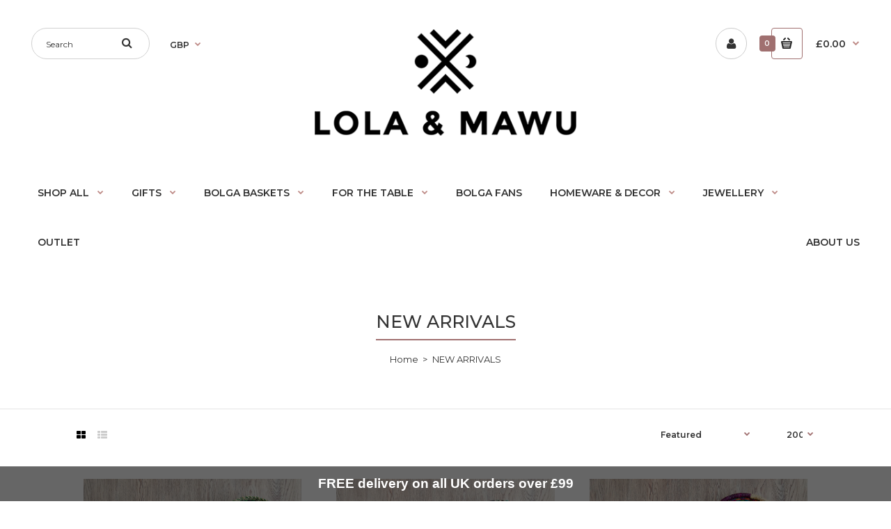

--- FILE ---
content_type: text/html; charset=utf-8
request_url: https://lolaandmawu.com/collections/new-arrivals-1
body_size: 24121
content:
<!DOCTYPE html>
<!--[if IE 7]><html lang="en" class="ie7 responsive"><![endif]-->
<!--[if IE 8]><html lang="en" class="ie8 responsive"><![endif]-->
<!--[if IE 9]><html lang="en" class="ie9 responsive"><![endif]-->
<!--[if !IE]><!--><html lang="en" class="responsive"><!--<![endif]-->
<head>
  
 
  
  
  <meta charset="utf-8" />
  <!--[if IE]><meta http-equiv='X-UA-Compatible' content='IE=edge,chrome=1' /><![endif]--><meta name="viewport" content="width=device-width, initial-scale=1, minimum-scale=1, maximum-scale=1" /><link rel="canonical" href="https://lolaandmawu.com/collections/new-arrivals-1" /><link rel="shortcut icon" href="//lolaandmawu.com/cdn/shop/t/18/assets/favicon.png?v=62228504121440829691761853731" type="image/x-icon" /><link rel="apple-touch-icon-precomposed" href="//lolaandmawu.com/cdn/shop/t/18/assets/iphone_icon.png?v=155379163479911633701761853731" /><link rel="apple-touch-icon-precomposed" sizes="114x114" href="//lolaandmawu.com/cdn/shop/t/18/assets/iphone_icon_retina.png?v=72224101274669222331761853731" /><link rel="apple-touch-icon-precomposed" sizes="72x72" href="//lolaandmawu.com/cdn/shop/t/18/assets/ipad_icon.png?v=37362054494156044901761853731" /><link rel="apple-touch-icon-precomposed" sizes="144x144" href="//lolaandmawu.com/cdn/shop/t/18/assets/ipad_icon_retina.png?v=65591624224429183421761853731" /><meta name="description" content="Lola &amp; Mawu is a London-based ethical brand specialising in African home décor. We bring beautifully handmade fairtrade vegan products to your home. In our curated collections of homeware, furniture and accessories you will find cushions, throws, baskets, lampshades, sculpture, African masks, bags, scarves and jewelry." /><title>NEW ARRIVALS | Lola &amp; Mawu</title><link href="//fonts.googleapis.com/css?family=Lora:300italic,400italic,500italic,600italic,700italic,800italic,100,200,300,400,500,600,700,800&subset=cyrillic-ext,greek-ext,latin,latin-ext,cyrillic,greek,vietnamese" rel='stylesheet' type='text/css' /><link href="//fonts.googleapis.com/css?family=Montserrat:300italic,400italic,500italic,600italic,700italic,800italic,100,200,300,400,500,600,700,800&subset=cyrillic-ext,greek-ext,latin,latin-ext,cyrillic,greek,vietnamese" rel='stylesheet' type='text/css' /><!-- /snippets/social-meta-tags.liquid -->
<meta property="og:site_name" content="Lola &amp; Mawu">
<meta property="og:url" content="https://lolaandmawu.com/collections/new-arrivals-1">
<meta property="og:title" content="NEW ARRIVALS">
<meta property="og:type" content="website">
<meta property="og:description" content="Lola &amp; Mawu is a London-based ethical brand specialising in African home décor. We bring beautifully handmade fairtrade vegan products to your home. In our curated collections of homeware, furniture and accessories you will find cushions, throws, baskets, lampshades, sculpture, African masks, bags, scarves and jewelry.">


<meta name="twitter:site" content="@">
<meta name="twitter:card" content="summary_large_image">
<meta name="twitter:title" content="NEW ARRIVALS">
<meta name="twitter:description" content="Lola &amp; Mawu is a London-based ethical brand specialising in African home décor. We bring beautifully handmade fairtrade vegan products to your home. In our curated collections of homeware, furniture and accessories you will find cushions, throws, baskets, lampshades, sculpture, African masks, bags, scarves and jewelry.">
<link href="//lolaandmawu.com/cdn/shop/t/18/assets/rt.application.scss.css?v=8610311197925897131761853774" rel="stylesheet" type="text/css" media="all" /><link href="//lolaandmawu.com/cdn/shop/t/18/assets/rt.custom.scss.css?v=62073207217489535811761853773" rel="stylesheet" type="text/css" media="all" /><link href="//lolaandmawu.com/cdn/shop/t/18/assets/custom_code.scss.css?v=8874162525662127701761853731" rel="stylesheet" type="text/css" media="all" /><script>
window.sidebar=!1,
window.template="collection",
window.rtl=!1,
window.popup_mailchimp_expire=0,
window.popup_mailchimp_period=1,
window.popup_mailchimp_delay=10000,
window.popup_mailchimp_close=0,
window.products={},window.product_image_zoom=0,
window.asset_url="//lolaandmawu.com/cdn/shop/t/18/assets/?v=2107",
window.swatch_color=false,
window.swatch_size=true,
window.shopping_cart_ajax=false,
window.contact_map_address="110-3575 Saint-Laurent Blvd. Montréal, QC, Canada  H2X 2T7",
window.money_format="£{{amount}}",
window.show_multiple_currencies=true,window.shopCurrency="GBP",
window.defaultCurrency="GBP",
window.cookieCurrency="",
window.jsonCurrency="£{{amount}} GBP",
window.jsonMoney="£{{amount}}",
window.formatCurrency="money_format",window.all_results_text="See all results",
window.megamenu_active=!1,
window.megamenu_hover=!1,
window.megamenu_responsive=!1,
window.megamenu_responsive_design="yes",
window.fixed_header="menu",
window.compare="1";
var theme = {
  apps: {
    details: "Details",
    buyNow: "Buy now",
  },
  strings: {
    addToCart: "Add to cart",
    soldOut: "SOLD OUT",
    unavailable: "Sorry, this product is unavailable. Please choose a different combination.",
    inStock: "In stock",
    available: "Available: ",
    outStock: "SOLD OUT",
    sale: "Translation missing: en.products.general.sale",
    btn_select_options: "Select options",
    btn_add_to_cart: "Add to cart"
  },
  inventory: false,
  sale_percentages: null,
  asset_url: "\/\/lolaandmawu.com\/cdn\/shop\/t\/18\/assets\/?v=2107"
}
 
</script><script src="https://cdnjs.cloudflare.com/ajax/libs/jquery/2.1.4/jquery.min.js" type="text/javascript"></script><script>window.performance && window.performance.mark && window.performance.mark('shopify.content_for_header.start');</script><meta name="google-site-verification" content="PtWmgyCUOJy_hFmr0TBnEEWBO76W8P4dLXPQcFlLBKA">
<meta id="shopify-digital-wallet" name="shopify-digital-wallet" content="/29312708/digital_wallets/dialog">
<meta name="shopify-checkout-api-token" content="b1fd4a801e91b9a94103dd00037398b9">
<meta id="in-context-paypal-metadata" data-shop-id="29312708" data-venmo-supported="false" data-environment="production" data-locale="en_US" data-paypal-v4="true" data-currency="GBP">
<link rel="alternate" type="application/atom+xml" title="Feed" href="/collections/new-arrivals-1.atom" />
<link rel="alternate" type="application/json+oembed" href="https://lolaandmawu.com/collections/new-arrivals-1.oembed">
<script async="async" src="/checkouts/internal/preloads.js?locale=en-GB"></script>
<link rel="preconnect" href="https://shop.app" crossorigin="anonymous">
<script async="async" src="https://shop.app/checkouts/internal/preloads.js?locale=en-GB&shop_id=29312708" crossorigin="anonymous"></script>
<script id="apple-pay-shop-capabilities" type="application/json">{"shopId":29312708,"countryCode":"GB","currencyCode":"GBP","merchantCapabilities":["supports3DS"],"merchantId":"gid:\/\/shopify\/Shop\/29312708","merchantName":"Lola \u0026 Mawu","requiredBillingContactFields":["postalAddress","email","phone"],"requiredShippingContactFields":["postalAddress","email","phone"],"shippingType":"shipping","supportedNetworks":["visa","maestro","masterCard","amex","discover","elo"],"total":{"type":"pending","label":"Lola \u0026 Mawu","amount":"1.00"},"shopifyPaymentsEnabled":true,"supportsSubscriptions":true}</script>
<script id="shopify-features" type="application/json">{"accessToken":"b1fd4a801e91b9a94103dd00037398b9","betas":["rich-media-storefront-analytics"],"domain":"lolaandmawu.com","predictiveSearch":true,"shopId":29312708,"locale":"en"}</script>
<script>var Shopify = Shopify || {};
Shopify.shop = "lolaandmawu.myshopify.com";
Shopify.locale = "en";
Shopify.currency = {"active":"GBP","rate":"1.0"};
Shopify.country = "GB";
Shopify.theme = {"name":"Copy of Lola \u0026 Mawu Theme V 1.0 - video","id":187710964086,"schema_name":"Lola \u0026 Mawu Theme","schema_version":"1.0.","theme_store_id":null,"role":"main"};
Shopify.theme.handle = "null";
Shopify.theme.style = {"id":null,"handle":null};
Shopify.cdnHost = "lolaandmawu.com/cdn";
Shopify.routes = Shopify.routes || {};
Shopify.routes.root = "/";</script>
<script type="module">!function(o){(o.Shopify=o.Shopify||{}).modules=!0}(window);</script>
<script>!function(o){function n(){var o=[];function n(){o.push(Array.prototype.slice.apply(arguments))}return n.q=o,n}var t=o.Shopify=o.Shopify||{};t.loadFeatures=n(),t.autoloadFeatures=n()}(window);</script>
<script>
  window.ShopifyPay = window.ShopifyPay || {};
  window.ShopifyPay.apiHost = "shop.app\/pay";
  window.ShopifyPay.redirectState = null;
</script>
<script id="shop-js-analytics" type="application/json">{"pageType":"collection"}</script>
<script defer="defer" async type="module" src="//lolaandmawu.com/cdn/shopifycloud/shop-js/modules/v2/client.init-shop-cart-sync_BT-GjEfc.en.esm.js"></script>
<script defer="defer" async type="module" src="//lolaandmawu.com/cdn/shopifycloud/shop-js/modules/v2/chunk.common_D58fp_Oc.esm.js"></script>
<script defer="defer" async type="module" src="//lolaandmawu.com/cdn/shopifycloud/shop-js/modules/v2/chunk.modal_xMitdFEc.esm.js"></script>
<script type="module">
  await import("//lolaandmawu.com/cdn/shopifycloud/shop-js/modules/v2/client.init-shop-cart-sync_BT-GjEfc.en.esm.js");
await import("//lolaandmawu.com/cdn/shopifycloud/shop-js/modules/v2/chunk.common_D58fp_Oc.esm.js");
await import("//lolaandmawu.com/cdn/shopifycloud/shop-js/modules/v2/chunk.modal_xMitdFEc.esm.js");

  window.Shopify.SignInWithShop?.initShopCartSync?.({"fedCMEnabled":true,"windoidEnabled":true});

</script>
<script>
  window.Shopify = window.Shopify || {};
  if (!window.Shopify.featureAssets) window.Shopify.featureAssets = {};
  window.Shopify.featureAssets['shop-js'] = {"shop-cart-sync":["modules/v2/client.shop-cart-sync_DZOKe7Ll.en.esm.js","modules/v2/chunk.common_D58fp_Oc.esm.js","modules/v2/chunk.modal_xMitdFEc.esm.js"],"init-fed-cm":["modules/v2/client.init-fed-cm_B6oLuCjv.en.esm.js","modules/v2/chunk.common_D58fp_Oc.esm.js","modules/v2/chunk.modal_xMitdFEc.esm.js"],"shop-cash-offers":["modules/v2/client.shop-cash-offers_D2sdYoxE.en.esm.js","modules/v2/chunk.common_D58fp_Oc.esm.js","modules/v2/chunk.modal_xMitdFEc.esm.js"],"shop-login-button":["modules/v2/client.shop-login-button_QeVjl5Y3.en.esm.js","modules/v2/chunk.common_D58fp_Oc.esm.js","modules/v2/chunk.modal_xMitdFEc.esm.js"],"pay-button":["modules/v2/client.pay-button_DXTOsIq6.en.esm.js","modules/v2/chunk.common_D58fp_Oc.esm.js","modules/v2/chunk.modal_xMitdFEc.esm.js"],"shop-button":["modules/v2/client.shop-button_DQZHx9pm.en.esm.js","modules/v2/chunk.common_D58fp_Oc.esm.js","modules/v2/chunk.modal_xMitdFEc.esm.js"],"avatar":["modules/v2/client.avatar_BTnouDA3.en.esm.js"],"init-windoid":["modules/v2/client.init-windoid_CR1B-cfM.en.esm.js","modules/v2/chunk.common_D58fp_Oc.esm.js","modules/v2/chunk.modal_xMitdFEc.esm.js"],"init-shop-for-new-customer-accounts":["modules/v2/client.init-shop-for-new-customer-accounts_C_vY_xzh.en.esm.js","modules/v2/client.shop-login-button_QeVjl5Y3.en.esm.js","modules/v2/chunk.common_D58fp_Oc.esm.js","modules/v2/chunk.modal_xMitdFEc.esm.js"],"init-shop-email-lookup-coordinator":["modules/v2/client.init-shop-email-lookup-coordinator_BI7n9ZSv.en.esm.js","modules/v2/chunk.common_D58fp_Oc.esm.js","modules/v2/chunk.modal_xMitdFEc.esm.js"],"init-shop-cart-sync":["modules/v2/client.init-shop-cart-sync_BT-GjEfc.en.esm.js","modules/v2/chunk.common_D58fp_Oc.esm.js","modules/v2/chunk.modal_xMitdFEc.esm.js"],"shop-toast-manager":["modules/v2/client.shop-toast-manager_DiYdP3xc.en.esm.js","modules/v2/chunk.common_D58fp_Oc.esm.js","modules/v2/chunk.modal_xMitdFEc.esm.js"],"init-customer-accounts":["modules/v2/client.init-customer-accounts_D9ZNqS-Q.en.esm.js","modules/v2/client.shop-login-button_QeVjl5Y3.en.esm.js","modules/v2/chunk.common_D58fp_Oc.esm.js","modules/v2/chunk.modal_xMitdFEc.esm.js"],"init-customer-accounts-sign-up":["modules/v2/client.init-customer-accounts-sign-up_iGw4briv.en.esm.js","modules/v2/client.shop-login-button_QeVjl5Y3.en.esm.js","modules/v2/chunk.common_D58fp_Oc.esm.js","modules/v2/chunk.modal_xMitdFEc.esm.js"],"shop-follow-button":["modules/v2/client.shop-follow-button_CqMgW2wH.en.esm.js","modules/v2/chunk.common_D58fp_Oc.esm.js","modules/v2/chunk.modal_xMitdFEc.esm.js"],"checkout-modal":["modules/v2/client.checkout-modal_xHeaAweL.en.esm.js","modules/v2/chunk.common_D58fp_Oc.esm.js","modules/v2/chunk.modal_xMitdFEc.esm.js"],"shop-login":["modules/v2/client.shop-login_D91U-Q7h.en.esm.js","modules/v2/chunk.common_D58fp_Oc.esm.js","modules/v2/chunk.modal_xMitdFEc.esm.js"],"lead-capture":["modules/v2/client.lead-capture_BJmE1dJe.en.esm.js","modules/v2/chunk.common_D58fp_Oc.esm.js","modules/v2/chunk.modal_xMitdFEc.esm.js"],"payment-terms":["modules/v2/client.payment-terms_Ci9AEqFq.en.esm.js","modules/v2/chunk.common_D58fp_Oc.esm.js","modules/v2/chunk.modal_xMitdFEc.esm.js"]};
</script>
<script>(function() {
  var isLoaded = false;
  function asyncLoad() {
    if (isLoaded) return;
    isLoaded = true;
    var urls = ["https:\/\/chimpstatic.com\/mcjs-connected\/js\/users\/2251a3ed3ebdc03e55fc00109\/3ade94023c559b213a065af76.js?shop=lolaandmawu.myshopify.com","https:\/\/static.zotabox.com\/9\/8\/98eff1919b555783efa65e1cb7d697d5\/widgets.js?shop=lolaandmawu.myshopify.com"];
    for (var i = 0; i < urls.length; i++) {
      var s = document.createElement('script');
      s.type = 'text/javascript';
      s.async = true;
      s.src = urls[i];
      var x = document.getElementsByTagName('script')[0];
      x.parentNode.insertBefore(s, x);
    }
  };
  if(window.attachEvent) {
    window.attachEvent('onload', asyncLoad);
  } else {
    window.addEventListener('load', asyncLoad, false);
  }
})();</script>
<script id="__st">var __st={"a":29312708,"offset":0,"reqid":"83d598ac-2b17-4da9-ae0f-f17e859e3fd9-1769103590","pageurl":"lolaandmawu.com\/collections\/new-arrivals-1","u":"ce54a6075c0d","p":"collection","rtyp":"collection","rid":32239386658};</script>
<script>window.ShopifyPaypalV4VisibilityTracking = true;</script>
<script id="captcha-bootstrap">!function(){'use strict';const t='contact',e='account',n='new_comment',o=[[t,t],['blogs',n],['comments',n],[t,'customer']],c=[[e,'customer_login'],[e,'guest_login'],[e,'recover_customer_password'],[e,'create_customer']],r=t=>t.map((([t,e])=>`form[action*='/${t}']:not([data-nocaptcha='true']) input[name='form_type'][value='${e}']`)).join(','),a=t=>()=>t?[...document.querySelectorAll(t)].map((t=>t.form)):[];function s(){const t=[...o],e=r(t);return a(e)}const i='password',u='form_key',d=['recaptcha-v3-token','g-recaptcha-response','h-captcha-response',i],f=()=>{try{return window.sessionStorage}catch{return}},m='__shopify_v',_=t=>t.elements[u];function p(t,e,n=!1){try{const o=window.sessionStorage,c=JSON.parse(o.getItem(e)),{data:r}=function(t){const{data:e,action:n}=t;return t[m]||n?{data:e,action:n}:{data:t,action:n}}(c);for(const[e,n]of Object.entries(r))t.elements[e]&&(t.elements[e].value=n);n&&o.removeItem(e)}catch(o){console.error('form repopulation failed',{error:o})}}const l='form_type',E='cptcha';function T(t){t.dataset[E]=!0}const w=window,h=w.document,L='Shopify',v='ce_forms',y='captcha';let A=!1;((t,e)=>{const n=(g='f06e6c50-85a8-45c8-87d0-21a2b65856fe',I='https://cdn.shopify.com/shopifycloud/storefront-forms-hcaptcha/ce_storefront_forms_captcha_hcaptcha.v1.5.2.iife.js',D={infoText:'Protected by hCaptcha',privacyText:'Privacy',termsText:'Terms'},(t,e,n)=>{const o=w[L][v],c=o.bindForm;if(c)return c(t,g,e,D).then(n);var r;o.q.push([[t,g,e,D],n]),r=I,A||(h.body.append(Object.assign(h.createElement('script'),{id:'captcha-provider',async:!0,src:r})),A=!0)});var g,I,D;w[L]=w[L]||{},w[L][v]=w[L][v]||{},w[L][v].q=[],w[L][y]=w[L][y]||{},w[L][y].protect=function(t,e){n(t,void 0,e),T(t)},Object.freeze(w[L][y]),function(t,e,n,w,h,L){const[v,y,A,g]=function(t,e,n){const i=e?o:[],u=t?c:[],d=[...i,...u],f=r(d),m=r(i),_=r(d.filter((([t,e])=>n.includes(e))));return[a(f),a(m),a(_),s()]}(w,h,L),I=t=>{const e=t.target;return e instanceof HTMLFormElement?e:e&&e.form},D=t=>v().includes(t);t.addEventListener('submit',(t=>{const e=I(t);if(!e)return;const n=D(e)&&!e.dataset.hcaptchaBound&&!e.dataset.recaptchaBound,o=_(e),c=g().includes(e)&&(!o||!o.value);(n||c)&&t.preventDefault(),c&&!n&&(function(t){try{if(!f())return;!function(t){const e=f();if(!e)return;const n=_(t);if(!n)return;const o=n.value;o&&e.removeItem(o)}(t);const e=Array.from(Array(32),(()=>Math.random().toString(36)[2])).join('');!function(t,e){_(t)||t.append(Object.assign(document.createElement('input'),{type:'hidden',name:u})),t.elements[u].value=e}(t,e),function(t,e){const n=f();if(!n)return;const o=[...t.querySelectorAll(`input[type='${i}']`)].map((({name:t})=>t)),c=[...d,...o],r={};for(const[a,s]of new FormData(t).entries())c.includes(a)||(r[a]=s);n.setItem(e,JSON.stringify({[m]:1,action:t.action,data:r}))}(t,e)}catch(e){console.error('failed to persist form',e)}}(e),e.submit())}));const S=(t,e)=>{t&&!t.dataset[E]&&(n(t,e.some((e=>e===t))),T(t))};for(const o of['focusin','change'])t.addEventListener(o,(t=>{const e=I(t);D(e)&&S(e,y())}));const B=e.get('form_key'),M=e.get(l),P=B&&M;t.addEventListener('DOMContentLoaded',(()=>{const t=y();if(P)for(const e of t)e.elements[l].value===M&&p(e,B);[...new Set([...A(),...v().filter((t=>'true'===t.dataset.shopifyCaptcha))])].forEach((e=>S(e,t)))}))}(h,new URLSearchParams(w.location.search),n,t,e,['guest_login'])})(!0,!0)}();</script>
<script integrity="sha256-4kQ18oKyAcykRKYeNunJcIwy7WH5gtpwJnB7kiuLZ1E=" data-source-attribution="shopify.loadfeatures" defer="defer" src="//lolaandmawu.com/cdn/shopifycloud/storefront/assets/storefront/load_feature-a0a9edcb.js" crossorigin="anonymous"></script>
<script crossorigin="anonymous" defer="defer" src="//lolaandmawu.com/cdn/shopifycloud/storefront/assets/shopify_pay/storefront-65b4c6d7.js?v=20250812"></script>
<script data-source-attribution="shopify.dynamic_checkout.dynamic.init">var Shopify=Shopify||{};Shopify.PaymentButton=Shopify.PaymentButton||{isStorefrontPortableWallets:!0,init:function(){window.Shopify.PaymentButton.init=function(){};var t=document.createElement("script");t.src="https://lolaandmawu.com/cdn/shopifycloud/portable-wallets/latest/portable-wallets.en.js",t.type="module",document.head.appendChild(t)}};
</script>
<script data-source-attribution="shopify.dynamic_checkout.buyer_consent">
  function portableWalletsHideBuyerConsent(e){var t=document.getElementById("shopify-buyer-consent"),n=document.getElementById("shopify-subscription-policy-button");t&&n&&(t.classList.add("hidden"),t.setAttribute("aria-hidden","true"),n.removeEventListener("click",e))}function portableWalletsShowBuyerConsent(e){var t=document.getElementById("shopify-buyer-consent"),n=document.getElementById("shopify-subscription-policy-button");t&&n&&(t.classList.remove("hidden"),t.removeAttribute("aria-hidden"),n.addEventListener("click",e))}window.Shopify?.PaymentButton&&(window.Shopify.PaymentButton.hideBuyerConsent=portableWalletsHideBuyerConsent,window.Shopify.PaymentButton.showBuyerConsent=portableWalletsShowBuyerConsent);
</script>
<script data-source-attribution="shopify.dynamic_checkout.cart.bootstrap">document.addEventListener("DOMContentLoaded",(function(){function t(){return document.querySelector("shopify-accelerated-checkout-cart, shopify-accelerated-checkout")}if(t())Shopify.PaymentButton.init();else{new MutationObserver((function(e,n){t()&&(Shopify.PaymentButton.init(),n.disconnect())})).observe(document.body,{childList:!0,subtree:!0})}}));
</script>
<link id="shopify-accelerated-checkout-styles" rel="stylesheet" media="screen" href="https://lolaandmawu.com/cdn/shopifycloud/portable-wallets/latest/accelerated-checkout-backwards-compat.css" crossorigin="anonymous">
<style id="shopify-accelerated-checkout-cart">
        #shopify-buyer-consent {
  margin-top: 1em;
  display: inline-block;
  width: 100%;
}

#shopify-buyer-consent.hidden {
  display: none;
}

#shopify-subscription-policy-button {
  background: none;
  border: none;
  padding: 0;
  text-decoration: underline;
  font-size: inherit;
  cursor: pointer;
}

#shopify-subscription-policy-button::before {
  box-shadow: none;
}

      </style>

<script>window.performance && window.performance.mark && window.performance.mark('shopify.content_for_header.end');</script>
  
  
  
<script src="//lolaandmawu.com/cdn/shopifycloud/storefront/assets/themes_support/shopify_common-5f594365.js" type="text/javascript"></script>
<script src="//lolaandmawu.com/cdn/shopifycloud/storefront/assets/themes_support/option_selection-b017cd28.js" type="text/javascript"></script>



<!-- ajax data  -->

  
    <script> </script>
    <div>
      
    </div>
    <!-- hidden div to hold ajax load listener -->
    <div class="wsgAjaxLoad"></div>
  


<!-- product data -->


<script>
//==========================================
//      Set global liquid variables
//==========================================
  //general variables
  var wsgVersion = 4.0;
  var wsgActive = true;
  var wsgRunCollection;
  var wsgCollectionObserver;
  var wsgRunProduct;
  var wsgRunCart;
  var wsgCartObserver = false;
  var wsgShopCountryCode = "GB";
  var wsgRunSinglePage;
  var wsgRunSignup;
  //AJAX variables
  var wsgRunAjax;
  var wsgAjaxCart; 
  var runProxy;
  var hideDomElements = ['#total_price_ajax', '#tabProduct li:last', ".hideWsg"]; 
  var wsgData = {"shop_preferences":{"checkInventory":true,"showShipPartial":false,"minOrder":250,"exclusions":["retail"],"hideExclusions":true,"draftNotification":true,"autoBackorder":false,"taxRate":-1},"activeTags":["wholesale"],"hideDrafts":[],"page_styles":{"proxyMargin":0,"btnClasses":"","shipMargin":50},"discounts":[{"id":"r1VzIjsRN","tags":"wholesale","discountType":"percent","amount":0.5,"scope":"all","_id":"5cfe260b311d2f0016770f06","variants":[],"title":"","product_id":0,"collectionId":null}],"shipping_rates":{"ignoreAll":true,"ignoreCarrierRates":true,"useShopifyDefault":false,"freeShippingMin":60000,"fixedPercent":-1,"flatRate":-1,"redirectInternational":true,"internationalMsg":{"title":"Thank you for your order.","message":"Because you are outside of our home country we will calculate your shipping and send you an invoice shortly."}},"bulk_discounts":[],"single_page":{"linkInCart":true,"message":"","menuAction":"exclude","excludeCollections":{"32161660962":{"title":"Gifts Under £100","id":"32161660962","handle":"gifts-under-100"},"32161628194":{"title":"Gifts Under £50","id":"32161628194","handle":"gifts-under-50"},"32239386658":{"title":"NEW ARRIVALS","id":"32239386658","handle":"new-arrivals-1"},"32241745954":{"title":"Tote Bags","id":"32241745954","handle":"tote-bags"},"32241090594":{"title":"Travel Prints","id":"32241090594","handle":"travel-prints"},"32241025058":{"title":"Accents","id":"32241025058","handle":"accents"},"32161234978":{"title":"Accessories","id":"32161234978","handle":"accessories"},"32161792034":{"title":"Black & White","id":"32161792034","handle":"black-white"},"32161169442":{"title":"Cushions","id":"32161169442","handle":"cushions"},"32161005602":{"title":"Decor","id":"32161005602","handle":"decor"},"32242171938":{"title":"Found","id":"32242171938","handle":"found"},"32242040866":{"title":"Jewellery","id":"32242040866","handle":"jewellery"},"33089191970":{"title":"Lampshades","id":"33089191970","handle":"lampshades"},"32161923106":{"title":"Lighting","id":"32161923106","handle":"lighting"},"32161595426":{"title":"Best Sellers","id":"32161595426","handle":"best-sellers"},"18900353064":{"title":"Home page","id":"18900353064","handle":"frontpage"},"32161103906":{"title":"Homeware","id":"32161103906","handle":"homeware"}}},"net_orders":{"netTag":"wholesale","enabled":true,"netRedirect":{"title":"Thank you for your order!","message":"Thank you so much for your order. We greatly appreciate your business.<br/>We’ll email you your invoice shortly.\nYours,\nLola & Mawu Team\n","autoEmail":false}},"customer":{"signup":{"autoInvite":true,"autoTags":["wholesale"],"taxExempt":true,"message":"At Lola & Mawu we are passionate about protecting authentic crafts and vulnerable artisan communities. Our wholesale programme is created to provide our makers with a steadier income.<br/>\nWe expertly curate our collections of various colours and designs to ensure our products stand out on any shop shelf. Most of our products are created in collaboration with artisans, and that makes them truly special.\n\nWe are always on a lookout for new partners who share our values. If you would like to be part of our exciting journey, please review our policies first and then fill in the form below. \n\nThank you so much for your support!\n"},"loginMessage":"Log in to your wholesale account here.","accountMessage":"","redirectMessage":"Keep an eye on your email. As soon as we verify your account we will send you an email with a link to set up your password and start shopping."},"quantity":{"cart":{"minValue":250},"collections":[],"products":[]},"server_link":"https://calm-coast-69919.herokuapp.com/shop_assets/wsg-index.js"}    
  var wsgProdData = null	
  //product variables
  var wsgCustomerTags = null
  var wsgCollectionsList = null 

  //money formatting
  var wsgMoneyFormat = "£{{amount}}";

  
    var wsgCurrentVariant = null;
  
  var wsgAjaxSettings = {"price":".mini-cart-info .total .money","subtotal":".mini-cart-total .money", checkoutBtn: ".cart_content_ajax .checkout a"};
  var wsgSwatch = "";
  var wsgPriceSelectors = {
    productPrice: ["#ProductPrice-product-template"],
    collectionPrices: [".price"]
  };
   
//Load WSG script
(function(){
    var loadWsg = function(url, callback){
    var script = document.createElement("script");
    script.type = "text/javascript";
    
    // If the browser is Internet Explorer.
    if (script.readyState){ 
      script.onreadystatechange = function(){
        if (script.readyState == "loaded" || script.readyState == "complete"){
          script.onreadystatechange = null;
          callback();
        }
      };
    // For any other browser.
    } else {
      script.onload = function(){
        callback();
      };
    }
    
    script.src = url;
    document.getElementsByTagName("head")[0].appendChild(script);
    };
  
  loadWsg(wsgData.server_link, function(){
  })
})();

//init appropriate WSG process
document.addEventListener("DOMContentLoaded", function(event) {
  //=== PRODUCT===
  
  
	//=== COLLECTION ===
  
  	wsgRunCollection = true;
  	wsgCollectionObserver = true;
  
  
	//=== SEARCH ===
    

	//=== Home ===  
  
  
	//=== AJAX CART ===
  
  
  //update button classes
  jQuery(".wsg-button-fix").addClass("btn")  
  
  //=========================
  //         CUSTOM JS
  //==========================
  
  // end custom js
}) 

function checkAjaxChange(){
    setTimeout(function(){
      if(jQuery("#wsgAjaxChange").length == 0){
        updateWsgAjax();
      } else {
        setTimeout(function(){
        	if(jQuery("#wsgAjaxChange").length == 0){
              updateWsgAjax();
            } else {
              setTimeout(function(){
                if(jQuery("#wsgAjaxChange").length == 0){
                  updateWsgAjax();
                }
              }, 3000)
            }
        }, 1250)
      }
    },500) 

}

function updateWsgAjax(){
  setTimeout(function(){
    jQuery(".wsgAjaxLoad").trigger("click");
  }, 750)
}

</script>

<style>
/*   Signup/login */
  #wsg-signup select, 
  #wsg-signup input, 
  #wsg-signup textarea {
    height: 46px;
    border: thin solid #d1d1d1;
    padding: 6px 10px;
  }
  #wsg-signup textarea {
    min-height: 100px;
  }
  .wsg-login-input {
    height: 46px;
    border: thin solid #d1d1d1;
    padding: 6px 10px;
  }
  /* login and signup submit button */
  .wsg-submit-copy {
    max-width: 33%;
  }
  #wsg-signup select {

  }
/*   Quick Order Form */
  .wsg-table td {
   border: none;
   min-width: 150px;
  }
  .wsg-table tr {
   border-bottom: thin solid #d1d1d1; 
    border-left: none;
  }
  .wsg-table input[type="number"] {
    border: thin solid #d1d1d1;
    padding: 5px 15px;
    min-height: 42px;
  }
  #wsg-spof-link a {
    text-decoration: inherit;
    color: inherit;
  }
  .wsg-proxy-container a {
    text-decoration: inherit;
    color: inherit;    
  }
  @media screen and (max-width:768px){
    .wsg-proxy-container .wsg-table input[type="number"] {
     	max-width: 100%; 
    }
    .wsg-center img {
    	width: 40px !important;
    }
    .wsg-proxy-container {
    	 width: 120% !important;
		margin-left: -10%; 
    }
  }
  /* Submit button */
  #wsg-cart-update{
    padding: 8px 10px;
    min-height: 45px;
    max-width: 100% !important;
  }
  .wsg-table {
    background: inherit !important;
  }
  .wsg-spof-container-main {
    background: inherit !important;
  }
  /* General fixes */
  .wsg-one-half {
    
  }
  .wsg-button-fix {
  
  }
  
</style>
	<link href="//lolaandmawu.com/cdn/shop/t/18/assets/sb.lolaandmawu.css?v=67799466900363038931761853731" rel="stylesheet" type="text/css" media="all" />
<script>
    var StoreBundleBase = StoreBundleBase || {};
    StoreBundleBase.baseURL = "https://app.storebundle.io/";
    StoreBundleBase.scrEl = document.querySelector('script#sbstorefrontjs');
    StoreBundleBase.shop = Shopify.shop;
    StoreBundleBase.unique_name = Shopify.shop.split('.')[0];
    StoreBundleBase.isProductPage = false;
    StoreBundleBase.isCartPage = false;
    StoreBundleBase.isCollectionPage = false;
    StoreBundleBase.isFrontPage = false;
    StoreBundleBase.apiVersion = "2021-07";
    StoreBundleBase.shopData = {"currency":{"name":"GBP","money_format":"\u00a3{@amount@}","symbol":"\u00a3","epc":["GBP"],"country":{"name":"United Kingdom","iso2":"GB"}},"meta":{"weight_unit":"kg","pwd":false,"timezone":{"full":"(GMT+00:00) Europe\/London","slim":"Europe\/London"}}};
    StoreBundleBase.isOwner = false;
    StoreBundleBase.formatMoney=function(a,b=!0){var c;if(c=this.shopData.currency.symbol?this.shopData.currency.symbol:Shopify.currency.active,a)return b?(a/=100,a=(+a.toFixed(2)).toLocaleString(),`${c+a}`):(a=(+a.toFixed(2)).toLocaleString(),`${c+a}`)};

    

    

    

    
        StoreBundleBase.isCollectionPage = true;
    


    
        StoreBundleBase.shopifyCollection = {
            type: 'grid'
        };
    

    

    
        StoreBundleBase.isOwner = false;
    
</script>
<script id="sbjQuerySniffer" defer="defer"></script>
<script src='//lolaandmawu.com/cdn/shop/t/18/assets/sb.lolaandmawu.js?v=111603181540343972631761853731' defer='defer' id='sbstorefrontjs'></script>


<!-- BEGIN app block: shopify://apps/press-loft-affiliate-network/blocks/app-affileate-embeded-block/cec1d770-ae0e-49c2-8267-331fecca634e --><script>
  let customerId = ""
  let customerPlToken = ""
  let shop = "lolaandmawu.myshopify.com"
  if(customerPlToken == "N/A"){
    customerPlToken = null
  }
</script>

<!-- END app block --><script src="https://cdn.shopify.com/extensions/c912c5b5-12f9-46a8-8035-e89202715522/press-loft-affiliate-network-22/assets/app-affiliate-min.js" type="text/javascript" defer="defer"></script>
<link href="https://monorail-edge.shopifysvc.com" rel="dns-prefetch">
<script>(function(){if ("sendBeacon" in navigator && "performance" in window) {try {var session_token_from_headers = performance.getEntriesByType('navigation')[0].serverTiming.find(x => x.name == '_s').description;} catch {var session_token_from_headers = undefined;}var session_cookie_matches = document.cookie.match(/_shopify_s=([^;]*)/);var session_token_from_cookie = session_cookie_matches && session_cookie_matches.length === 2 ? session_cookie_matches[1] : "";var session_token = session_token_from_headers || session_token_from_cookie || "";function handle_abandonment_event(e) {var entries = performance.getEntries().filter(function(entry) {return /monorail-edge.shopifysvc.com/.test(entry.name);});if (!window.abandonment_tracked && entries.length === 0) {window.abandonment_tracked = true;var currentMs = Date.now();var navigation_start = performance.timing.navigationStart;var payload = {shop_id: 29312708,url: window.location.href,navigation_start,duration: currentMs - navigation_start,session_token,page_type: "collection"};window.navigator.sendBeacon("https://monorail-edge.shopifysvc.com/v1/produce", JSON.stringify({schema_id: "online_store_buyer_site_abandonment/1.1",payload: payload,metadata: {event_created_at_ms: currentMs,event_sent_at_ms: currentMs}}));}}window.addEventListener('pagehide', handle_abandonment_event);}}());</script>
<script id="web-pixels-manager-setup">(function e(e,d,r,n,o){if(void 0===o&&(o={}),!Boolean(null===(a=null===(i=window.Shopify)||void 0===i?void 0:i.analytics)||void 0===a?void 0:a.replayQueue)){var i,a;window.Shopify=window.Shopify||{};var t=window.Shopify;t.analytics=t.analytics||{};var s=t.analytics;s.replayQueue=[],s.publish=function(e,d,r){return s.replayQueue.push([e,d,r]),!0};try{self.performance.mark("wpm:start")}catch(e){}var l=function(){var e={modern:/Edge?\/(1{2}[4-9]|1[2-9]\d|[2-9]\d{2}|\d{4,})\.\d+(\.\d+|)|Firefox\/(1{2}[4-9]|1[2-9]\d|[2-9]\d{2}|\d{4,})\.\d+(\.\d+|)|Chrom(ium|e)\/(9{2}|\d{3,})\.\d+(\.\d+|)|(Maci|X1{2}).+ Version\/(15\.\d+|(1[6-9]|[2-9]\d|\d{3,})\.\d+)([,.]\d+|)( \(\w+\)|)( Mobile\/\w+|) Safari\/|Chrome.+OPR\/(9{2}|\d{3,})\.\d+\.\d+|(CPU[ +]OS|iPhone[ +]OS|CPU[ +]iPhone|CPU IPhone OS|CPU iPad OS)[ +]+(15[._]\d+|(1[6-9]|[2-9]\d|\d{3,})[._]\d+)([._]\d+|)|Android:?[ /-](13[3-9]|1[4-9]\d|[2-9]\d{2}|\d{4,})(\.\d+|)(\.\d+|)|Android.+Firefox\/(13[5-9]|1[4-9]\d|[2-9]\d{2}|\d{4,})\.\d+(\.\d+|)|Android.+Chrom(ium|e)\/(13[3-9]|1[4-9]\d|[2-9]\d{2}|\d{4,})\.\d+(\.\d+|)|SamsungBrowser\/([2-9]\d|\d{3,})\.\d+/,legacy:/Edge?\/(1[6-9]|[2-9]\d|\d{3,})\.\d+(\.\d+|)|Firefox\/(5[4-9]|[6-9]\d|\d{3,})\.\d+(\.\d+|)|Chrom(ium|e)\/(5[1-9]|[6-9]\d|\d{3,})\.\d+(\.\d+|)([\d.]+$|.*Safari\/(?![\d.]+ Edge\/[\d.]+$))|(Maci|X1{2}).+ Version\/(10\.\d+|(1[1-9]|[2-9]\d|\d{3,})\.\d+)([,.]\d+|)( \(\w+\)|)( Mobile\/\w+|) Safari\/|Chrome.+OPR\/(3[89]|[4-9]\d|\d{3,})\.\d+\.\d+|(CPU[ +]OS|iPhone[ +]OS|CPU[ +]iPhone|CPU IPhone OS|CPU iPad OS)[ +]+(10[._]\d+|(1[1-9]|[2-9]\d|\d{3,})[._]\d+)([._]\d+|)|Android:?[ /-](13[3-9]|1[4-9]\d|[2-9]\d{2}|\d{4,})(\.\d+|)(\.\d+|)|Mobile Safari.+OPR\/([89]\d|\d{3,})\.\d+\.\d+|Android.+Firefox\/(13[5-9]|1[4-9]\d|[2-9]\d{2}|\d{4,})\.\d+(\.\d+|)|Android.+Chrom(ium|e)\/(13[3-9]|1[4-9]\d|[2-9]\d{2}|\d{4,})\.\d+(\.\d+|)|Android.+(UC? ?Browser|UCWEB|U3)[ /]?(15\.([5-9]|\d{2,})|(1[6-9]|[2-9]\d|\d{3,})\.\d+)\.\d+|SamsungBrowser\/(5\.\d+|([6-9]|\d{2,})\.\d+)|Android.+MQ{2}Browser\/(14(\.(9|\d{2,})|)|(1[5-9]|[2-9]\d|\d{3,})(\.\d+|))(\.\d+|)|K[Aa][Ii]OS\/(3\.\d+|([4-9]|\d{2,})\.\d+)(\.\d+|)/},d=e.modern,r=e.legacy,n=navigator.userAgent;return n.match(d)?"modern":n.match(r)?"legacy":"unknown"}(),u="modern"===l?"modern":"legacy",c=(null!=n?n:{modern:"",legacy:""})[u],f=function(e){return[e.baseUrl,"/wpm","/b",e.hashVersion,"modern"===e.buildTarget?"m":"l",".js"].join("")}({baseUrl:d,hashVersion:r,buildTarget:u}),m=function(e){var d=e.version,r=e.bundleTarget,n=e.surface,o=e.pageUrl,i=e.monorailEndpoint;return{emit:function(e){var a=e.status,t=e.errorMsg,s=(new Date).getTime(),l=JSON.stringify({metadata:{event_sent_at_ms:s},events:[{schema_id:"web_pixels_manager_load/3.1",payload:{version:d,bundle_target:r,page_url:o,status:a,surface:n,error_msg:t},metadata:{event_created_at_ms:s}}]});if(!i)return console&&console.warn&&console.warn("[Web Pixels Manager] No Monorail endpoint provided, skipping logging."),!1;try{return self.navigator.sendBeacon.bind(self.navigator)(i,l)}catch(e){}var u=new XMLHttpRequest;try{return u.open("POST",i,!0),u.setRequestHeader("Content-Type","text/plain"),u.send(l),!0}catch(e){return console&&console.warn&&console.warn("[Web Pixels Manager] Got an unhandled error while logging to Monorail."),!1}}}}({version:r,bundleTarget:l,surface:e.surface,pageUrl:self.location.href,monorailEndpoint:e.monorailEndpoint});try{o.browserTarget=l,function(e){var d=e.src,r=e.async,n=void 0===r||r,o=e.onload,i=e.onerror,a=e.sri,t=e.scriptDataAttributes,s=void 0===t?{}:t,l=document.createElement("script"),u=document.querySelector("head"),c=document.querySelector("body");if(l.async=n,l.src=d,a&&(l.integrity=a,l.crossOrigin="anonymous"),s)for(var f in s)if(Object.prototype.hasOwnProperty.call(s,f))try{l.dataset[f]=s[f]}catch(e){}if(o&&l.addEventListener("load",o),i&&l.addEventListener("error",i),u)u.appendChild(l);else{if(!c)throw new Error("Did not find a head or body element to append the script");c.appendChild(l)}}({src:f,async:!0,onload:function(){if(!function(){var e,d;return Boolean(null===(d=null===(e=window.Shopify)||void 0===e?void 0:e.analytics)||void 0===d?void 0:d.initialized)}()){var d=window.webPixelsManager.init(e)||void 0;if(d){var r=window.Shopify.analytics;r.replayQueue.forEach((function(e){var r=e[0],n=e[1],o=e[2];d.publishCustomEvent(r,n,o)})),r.replayQueue=[],r.publish=d.publishCustomEvent,r.visitor=d.visitor,r.initialized=!0}}},onerror:function(){return m.emit({status:"failed",errorMsg:"".concat(f," has failed to load")})},sri:function(e){var d=/^sha384-[A-Za-z0-9+/=]+$/;return"string"==typeof e&&d.test(e)}(c)?c:"",scriptDataAttributes:o}),m.emit({status:"loading"})}catch(e){m.emit({status:"failed",errorMsg:(null==e?void 0:e.message)||"Unknown error"})}}})({shopId: 29312708,storefrontBaseUrl: "https://lolaandmawu.com",extensionsBaseUrl: "https://extensions.shopifycdn.com/cdn/shopifycloud/web-pixels-manager",monorailEndpoint: "https://monorail-edge.shopifysvc.com/unstable/produce_batch",surface: "storefront-renderer",enabledBetaFlags: ["2dca8a86"],webPixelsConfigList: [{"id":"2754969974","configuration":"{\"accountID\":\"416259\"}","eventPayloadVersion":"v1","runtimeContext":"STRICT","scriptVersion":"708e4d7d901dfb6074ba488cb7c270bc","type":"APP","apiClientId":1227426,"privacyPurposes":["ANALYTICS","MARKETING","SALE_OF_DATA"],"dataSharingAdjustments":{"protectedCustomerApprovalScopes":["read_customer_address","read_customer_email","read_customer_name","read_customer_personal_data","read_customer_phone"]}},{"id":"993689974","configuration":"{\"config\":\"{\\\"pixel_id\\\":\\\"G-W5NJZKMNZH\\\",\\\"target_country\\\":\\\"GB\\\",\\\"gtag_events\\\":[{\\\"type\\\":\\\"begin_checkout\\\",\\\"action_label\\\":[\\\"G-W5NJZKMNZH\\\",\\\"AW-810514858\\\/NFEICL-6v4YBEKrzvYID\\\"]},{\\\"type\\\":\\\"search\\\",\\\"action_label\\\":[\\\"G-W5NJZKMNZH\\\",\\\"AW-810514858\\\/1bfyCMK6v4YBEKrzvYID\\\"]},{\\\"type\\\":\\\"view_item\\\",\\\"action_label\\\":[\\\"G-W5NJZKMNZH\\\",\\\"AW-810514858\\\/yavTCLm6v4YBEKrzvYID\\\",\\\"MC-3YYJHVXVLT\\\"]},{\\\"type\\\":\\\"purchase\\\",\\\"action_label\\\":[\\\"G-W5NJZKMNZH\\\",\\\"AW-810514858\\\/eeaXCLa6v4YBEKrzvYID\\\",\\\"MC-3YYJHVXVLT\\\"]},{\\\"type\\\":\\\"page_view\\\",\\\"action_label\\\":[\\\"G-W5NJZKMNZH\\\",\\\"AW-810514858\\\/6Nq4CPe5v4YBEKrzvYID\\\",\\\"MC-3YYJHVXVLT\\\"]},{\\\"type\\\":\\\"add_payment_info\\\",\\\"action_label\\\":[\\\"G-W5NJZKMNZH\\\",\\\"AW-810514858\\\/k9KiCMW6v4YBEKrzvYID\\\"]},{\\\"type\\\":\\\"add_to_cart\\\",\\\"action_label\\\":[\\\"G-W5NJZKMNZH\\\",\\\"AW-810514858\\\/IT5SCLy6v4YBEKrzvYID\\\"]}],\\\"enable_monitoring_mode\\\":false}\"}","eventPayloadVersion":"v1","runtimeContext":"OPEN","scriptVersion":"b2a88bafab3e21179ed38636efcd8a93","type":"APP","apiClientId":1780363,"privacyPurposes":[],"dataSharingAdjustments":{"protectedCustomerApprovalScopes":["read_customer_address","read_customer_email","read_customer_name","read_customer_personal_data","read_customer_phone"]}},{"id":"260407579","configuration":"{\"pixel_id\":\"782062088629374\",\"pixel_type\":\"facebook_pixel\",\"metaapp_system_user_token\":\"-\"}","eventPayloadVersion":"v1","runtimeContext":"OPEN","scriptVersion":"ca16bc87fe92b6042fbaa3acc2fbdaa6","type":"APP","apiClientId":2329312,"privacyPurposes":["ANALYTICS","MARKETING","SALE_OF_DATA"],"dataSharingAdjustments":{"protectedCustomerApprovalScopes":["read_customer_address","read_customer_email","read_customer_name","read_customer_personal_data","read_customer_phone"]}},{"id":"shopify-app-pixel","configuration":"{}","eventPayloadVersion":"v1","runtimeContext":"STRICT","scriptVersion":"0450","apiClientId":"shopify-pixel","type":"APP","privacyPurposes":["ANALYTICS","MARKETING"]},{"id":"shopify-custom-pixel","eventPayloadVersion":"v1","runtimeContext":"LAX","scriptVersion":"0450","apiClientId":"shopify-pixel","type":"CUSTOM","privacyPurposes":["ANALYTICS","MARKETING"]}],isMerchantRequest: false,initData: {"shop":{"name":"Lola \u0026 Mawu","paymentSettings":{"currencyCode":"GBP"},"myshopifyDomain":"lolaandmawu.myshopify.com","countryCode":"GB","storefrontUrl":"https:\/\/lolaandmawu.com"},"customer":null,"cart":null,"checkout":null,"productVariants":[],"purchasingCompany":null},},"https://lolaandmawu.com/cdn","fcfee988w5aeb613cpc8e4bc33m6693e112",{"modern":"","legacy":""},{"shopId":"29312708","storefrontBaseUrl":"https:\/\/lolaandmawu.com","extensionBaseUrl":"https:\/\/extensions.shopifycdn.com\/cdn\/shopifycloud\/web-pixels-manager","surface":"storefront-renderer","enabledBetaFlags":"[\"2dca8a86\"]","isMerchantRequest":"false","hashVersion":"fcfee988w5aeb613cpc8e4bc33m6693e112","publish":"custom","events":"[[\"page_viewed\",{}],[\"collection_viewed\",{\"collection\":{\"id\":\"32239386658\",\"title\":\"NEW ARRIVALS\",\"productVariants\":[{\"price\":{\"amount\":25.0,\"currencyCode\":\"GBP\"},\"product\":{\"title\":\"Flat Fruit Basket No. 2 - Sizes S-L\",\"vendor\":\"Lola \u0026 Mawu\",\"id\":\"15420261564790\",\"untranslatedTitle\":\"Flat Fruit Basket No. 2 - Sizes S-L\",\"url\":\"\/products\/flat-fruit-basket-no-1-sizes-s-l-copy\",\"type\":\"\"},\"id\":\"56565745025398\",\"image\":{\"src\":\"\/\/lolaandmawu.com\/cdn\/shop\/files\/02a_3abfe257-7e6d-4700-8554-ed22931bdfe2.jpg?v=1761934680\"},\"sku\":null,\"title\":\"Small\",\"untranslatedTitle\":\"Small\"},{\"price\":{\"amount\":25.0,\"currencyCode\":\"GBP\"},\"product\":{\"title\":\"Flat Fruit Basket No. 3 - Sizes S-L\",\"vendor\":\"Lola \u0026 Mawu\",\"id\":\"15420265693558\",\"untranslatedTitle\":\"Flat Fruit Basket No. 3 - Sizes S-L\",\"url\":\"\/products\/flat-fruit-basket-no-3-sizes-s-l\",\"type\":\"\"},\"id\":\"56565750858102\",\"image\":{\"src\":\"\/\/lolaandmawu.com\/cdn\/shop\/files\/03a_efac797f-4b2e-410f-ace2-fcf611e46a4a.jpg?v=1761934766\"},\"sku\":null,\"title\":\"Small\",\"untranslatedTitle\":\"Small\"},{\"price\":{\"amount\":15.0,\"currencyCode\":\"GBP\"},\"product\":{\"title\":\"Fruit Bowl Basket No. 2 - Sizes S-L\",\"vendor\":\"Lola \u0026 Mawu\",\"id\":\"15420347974006\",\"untranslatedTitle\":\"Fruit Bowl Basket No. 2 - Sizes S-L\",\"url\":\"\/products\/fruit-bowl-basket-no-1-sizes-s-l\",\"type\":\"\"},\"id\":\"56565950284150\",\"image\":{\"src\":\"\/\/lolaandmawu.com\/cdn\/shop\/files\/11aa_e1f38369-e2d5-499f-8d72-eb0dad9495a9.jpg?v=1761941229\"},\"sku\":null,\"title\":\"Small\",\"untranslatedTitle\":\"Small\"},{\"price\":{\"amount\":17.0,\"currencyCode\":\"GBP\"},\"product\":{\"title\":\"Fruit Bowl Basket No. 13 - Sizes S-L\",\"vendor\":\"Lola \u0026 Mawu\",\"id\":\"15420433793398\",\"untranslatedTitle\":\"Fruit Bowl Basket No. 13 - Sizes S-L\",\"url\":\"\/products\/fruit-bowl-basket-no-13-sizes-s-l\",\"type\":\"\"},\"id\":\"56566653780342\",\"image\":{\"src\":\"\/\/lolaandmawu.com\/cdn\/shop\/files\/13a.jpg?v=1761957778\"},\"sku\":null,\"title\":\"Small\",\"untranslatedTitle\":\"Small\"},{\"price\":{\"amount\":17.0,\"currencyCode\":\"GBP\"},\"product\":{\"title\":\"Fruit Bowl Basket No. 12 - Sizes S-L\",\"vendor\":\"Lola \u0026 Mawu\",\"id\":\"15420433039734\",\"untranslatedTitle\":\"Fruit Bowl Basket No. 12 - Sizes S-L\",\"url\":\"\/products\/fruit-bowl-basket-no-12-sizes-s-l\",\"type\":\"\"},\"id\":\"56566643818870\",\"image\":{\"src\":\"\/\/lolaandmawu.com\/cdn\/shop\/files\/12a_cf6147bf-16b4-4257-8323-ec52ec5772dd.jpg?v=1761957545\"},\"sku\":null,\"title\":\"Small\",\"untranslatedTitle\":\"Small\"},{\"price\":{\"amount\":17.0,\"currencyCode\":\"GBP\"},\"product\":{\"title\":\"Fruit Bowl Basket No. 10 - Sizes M-L\",\"vendor\":\"Lola \u0026 Mawu\",\"id\":\"15420441461110\",\"untranslatedTitle\":\"Fruit Bowl Basket No. 10 - Sizes M-L\",\"url\":\"\/products\/fruit-bowl-basket-no-10-sizes-m-l\",\"type\":\"\"},\"id\":\"56566705291638\",\"image\":{\"src\":\"\/\/lolaandmawu.com\/cdn\/shop\/files\/11a_0d2f95fa-e153-4a86-b9d2-da9c2c6ab942.jpg?v=1761959391\"},\"sku\":null,\"title\":\"Small\",\"untranslatedTitle\":\"Small\"},{\"price\":{\"amount\":17.0,\"currencyCode\":\"GBP\"},\"product\":{\"title\":\"Fruit Bowl Basket No. 14 - Sizes S-L\",\"vendor\":\"Lola \u0026 Mawu\",\"id\":\"15420436709750\",\"untranslatedTitle\":\"Fruit Bowl Basket No. 14 - Sizes S-L\",\"url\":\"\/products\/fruit-bowl-basket-no-14-sizes-s-l\",\"type\":\"\"},\"id\":\"56566687629686\",\"image\":{\"src\":\"\/\/lolaandmawu.com\/cdn\/shop\/files\/14a_b9835713-4729-433b-a0dc-e5ef8b8aa935.jpg?v=1761958725\"},\"sku\":null,\"title\":\"Small\",\"untranslatedTitle\":\"Small\"},{\"price\":{\"amount\":19.0,\"currencyCode\":\"GBP\"},\"product\":{\"title\":\"Fruit Bowl Basket No. 17 - Sizes S-L\",\"vendor\":\"Lola \u0026 Mawu\",\"id\":\"15420427927926\",\"untranslatedTitle\":\"Fruit Bowl Basket No. 17 - Sizes S-L\",\"url\":\"\/products\/fruit-bowl-basket-no-17-sizes-s-l\",\"type\":\"\"},\"id\":\"56566543548790\",\"image\":{\"src\":\"\/\/lolaandmawu.com\/cdn\/shop\/files\/17a_e1e3274d-5c1d-4d19-b9ab-f92c231e707b.jpg?v=1761957090\"},\"sku\":null,\"title\":\"Small\",\"untranslatedTitle\":\"Small\"},{\"price\":{\"amount\":65.0,\"currencyCode\":\"GBP\"},\"product\":{\"title\":\"Shopping Basket L - Talitah No. 6\",\"vendor\":\"Lola \u0026 Mawu\",\"id\":\"15280373825910\",\"untranslatedTitle\":\"Shopping Basket L - Talitah No. 6\",\"url\":\"\/products\/shopping-basket-l-talitah-no-6\",\"type\":\"\"},\"id\":\"56029258547574\",\"image\":{\"src\":\"\/\/lolaandmawu.com\/cdn\/shop\/files\/Talitah6a.jpg?v=1754127636\"},\"sku\":null,\"title\":\"Default Title\",\"untranslatedTitle\":\"Default Title\"},{\"price\":{\"amount\":69.0,\"currencyCode\":\"GBP\"},\"product\":{\"title\":\"Shopping Basket L - Talitah No. 2\",\"vendor\":\"Lola \u0026 Mawu\",\"id\":\"15282190942582\",\"untranslatedTitle\":\"Shopping Basket L - Talitah No. 2\",\"url\":\"\/products\/shopping-basket-l-talitah-no-2\",\"type\":\"\"},\"id\":\"56034716320118\",\"image\":{\"src\":\"\/\/lolaandmawu.com\/cdn\/shop\/files\/Talitah2a.jpg?v=1754166418\"},\"sku\":null,\"title\":\"Default Title\",\"untranslatedTitle\":\"Default Title\"},{\"price\":{\"amount\":29.0,\"currencyCode\":\"GBP\"},\"product\":{\"title\":\"Bolga Fan - Paris\",\"vendor\":\"Lola \u0026 Mawu\",\"id\":\"9602397176091\",\"untranslatedTitle\":\"Bolga Fan - Paris\",\"url\":\"\/products\/bolga-fan-paris\",\"type\":\"\"},\"id\":\"49235841614107\",\"image\":{\"src\":\"\/\/lolaandmawu.com\/cdn\/shop\/files\/Paris.jpg?v=1722018584\"},\"sku\":null,\"title\":\"Default Title\",\"untranslatedTitle\":\"Default Title\"},{\"price\":{\"amount\":29.0,\"currencyCode\":\"GBP\"},\"product\":{\"title\":\"Bolga Fan - Bangkok No. 1\",\"vendor\":\"Lola \u0026 Mawu\",\"id\":\"8180138115355\",\"untranslatedTitle\":\"Bolga Fan - Bangkok No. 1\",\"url\":\"\/products\/bolga-fan-bangkok\",\"type\":\"\"},\"id\":\"44750705164571\",\"image\":{\"src\":\"\/\/lolaandmawu.com\/cdn\/shop\/files\/8L5A2582.jpg?v=1722019641\"},\"sku\":\"\",\"title\":\"Default Title\",\"untranslatedTitle\":\"Default Title\"}]}}]]"});</script><script>
  window.ShopifyAnalytics = window.ShopifyAnalytics || {};
  window.ShopifyAnalytics.meta = window.ShopifyAnalytics.meta || {};
  window.ShopifyAnalytics.meta.currency = 'GBP';
  var meta = {"products":[{"id":15420261564790,"gid":"gid:\/\/shopify\/Product\/15420261564790","vendor":"Lola \u0026 Mawu","type":"","handle":"flat-fruit-basket-no-1-sizes-s-l-copy","variants":[{"id":56565745025398,"price":2500,"name":"Flat Fruit Basket No. 2 - Sizes S-L - Small","public_title":"Small","sku":null},{"id":56565745058166,"price":2900,"name":"Flat Fruit Basket No. 2 - Sizes S-L - Medium","public_title":"Medium","sku":null},{"id":56565745090934,"price":3300,"name":"Flat Fruit Basket No. 2 - Sizes S-L - Large","public_title":"Large","sku":null},{"id":56565745123702,"price":7500,"name":"Flat Fruit Basket No. 2 - Sizes S-L - Set Of Three","public_title":"Set Of Three","sku":null}],"remote":false},{"id":15420265693558,"gid":"gid:\/\/shopify\/Product\/15420265693558","vendor":"Lola \u0026 Mawu","type":"","handle":"flat-fruit-basket-no-3-sizes-s-l","variants":[{"id":56565750858102,"price":2500,"name":"Flat Fruit Basket No. 3 - Sizes S-L - Small","public_title":"Small","sku":null},{"id":56565750890870,"price":2900,"name":"Flat Fruit Basket No. 3 - Sizes S-L - Medium","public_title":"Medium","sku":null},{"id":56565750923638,"price":3300,"name":"Flat Fruit Basket No. 3 - Sizes S-L - Large","public_title":"Large","sku":null},{"id":56565750956406,"price":7500,"name":"Flat Fruit Basket No. 3 - Sizes S-L - Set Of Three","public_title":"Set Of Three","sku":null}],"remote":false},{"id":15420347974006,"gid":"gid:\/\/shopify\/Product\/15420347974006","vendor":"Lola \u0026 Mawu","type":"","handle":"fruit-bowl-basket-no-1-sizes-s-l","variants":[{"id":56565950284150,"price":1500,"name":"Fruit Bowl Basket No. 2 - Sizes S-L - Small","public_title":"Small","sku":null},{"id":56565950316918,"price":2500,"name":"Fruit Bowl Basket No. 2 - Sizes S-L - Medium","public_title":"Medium","sku":null},{"id":56565950349686,"price":2900,"name":"Fruit Bowl Basket No. 2 - Sizes S-L - Large","public_title":"Large","sku":null},{"id":56565950382454,"price":5900,"name":"Fruit Bowl Basket No. 2 - Sizes S-L - Set Of Three","public_title":"Set Of Three","sku":null}],"remote":false},{"id":15420433793398,"gid":"gid:\/\/shopify\/Product\/15420433793398","vendor":"Lola \u0026 Mawu","type":"","handle":"fruit-bowl-basket-no-13-sizes-s-l","variants":[{"id":56566653780342,"price":1700,"name":"Fruit Bowl Basket No. 13 - Sizes S-L - Small","public_title":"Small","sku":null},{"id":56566653813110,"price":2500,"name":"Fruit Bowl Basket No. 13 - Sizes S-L - Medium","public_title":"Medium","sku":null},{"id":56566653845878,"price":2700,"name":"Fruit Bowl Basket No. 13 - Sizes S-L - Large","public_title":"Large","sku":null}],"remote":false},{"id":15420433039734,"gid":"gid:\/\/shopify\/Product\/15420433039734","vendor":"Lola \u0026 Mawu","type":"","handle":"fruit-bowl-basket-no-12-sizes-s-l","variants":[{"id":56566643818870,"price":1700,"name":"Fruit Bowl Basket No. 12 - Sizes S-L - Small","public_title":"Small","sku":null},{"id":56566643851638,"price":2500,"name":"Fruit Bowl Basket No. 12 - Sizes S-L - Medium","public_title":"Medium","sku":null},{"id":56566643884406,"price":2700,"name":"Fruit Bowl Basket No. 12 - Sizes S-L - Large","public_title":"Large","sku":null}],"remote":false},{"id":15420441461110,"gid":"gid:\/\/shopify\/Product\/15420441461110","vendor":"Lola \u0026 Mawu","type":"","handle":"fruit-bowl-basket-no-10-sizes-m-l","variants":[{"id":56566705291638,"price":1700,"name":"Fruit Bowl Basket No. 10 - Sizes M-L - Small","public_title":"Small","sku":null},{"id":56566705324406,"price":2500,"name":"Fruit Bowl Basket No. 10 - Sizes M-L - Medium","public_title":"Medium","sku":null},{"id":56566705357174,"price":2700,"name":"Fruit Bowl Basket No. 10 - Sizes M-L - Large","public_title":"Large","sku":null}],"remote":false},{"id":15420436709750,"gid":"gid:\/\/shopify\/Product\/15420436709750","vendor":"Lola \u0026 Mawu","type":"","handle":"fruit-bowl-basket-no-14-sizes-s-l","variants":[{"id":56566687629686,"price":1700,"name":"Fruit Bowl Basket No. 14 - Sizes S-L - Small","public_title":"Small","sku":null},{"id":56566687662454,"price":2300,"name":"Fruit Bowl Basket No. 14 - Sizes S-L - Medium","public_title":"Medium","sku":null},{"id":56566687695222,"price":2700,"name":"Fruit Bowl Basket No. 14 - Sizes S-L - Large","public_title":"Large","sku":null},{"id":56566687727990,"price":5900,"name":"Fruit Bowl Basket No. 14 - Sizes S-L - Set Of Three","public_title":"Set Of Three","sku":null}],"remote":false},{"id":15420427927926,"gid":"gid:\/\/shopify\/Product\/15420427927926","vendor":"Lola \u0026 Mawu","type":"","handle":"fruit-bowl-basket-no-17-sizes-s-l","variants":[{"id":56566543548790,"price":1900,"name":"Fruit Bowl Basket No. 17 - Sizes S-L - Small","public_title":"Small","sku":null},{"id":56566543581558,"price":2500,"name":"Fruit Bowl Basket No. 17 - Sizes S-L - Medium","public_title":"Medium","sku":null},{"id":56566543614326,"price":2700,"name":"Fruit Bowl Basket No. 17 - Sizes S-L - Large","public_title":"Large","sku":null}],"remote":false},{"id":15280373825910,"gid":"gid:\/\/shopify\/Product\/15280373825910","vendor":"Lola \u0026 Mawu","type":"","handle":"shopping-basket-l-talitah-no-6","variants":[{"id":56029258547574,"price":6500,"name":"Shopping Basket L - Talitah No. 6","public_title":null,"sku":null}],"remote":false},{"id":15282190942582,"gid":"gid:\/\/shopify\/Product\/15282190942582","vendor":"Lola \u0026 Mawu","type":"","handle":"shopping-basket-l-talitah-no-2","variants":[{"id":56034716320118,"price":6900,"name":"Shopping Basket L - Talitah No. 2","public_title":null,"sku":null}],"remote":false},{"id":9602397176091,"gid":"gid:\/\/shopify\/Product\/9602397176091","vendor":"Lola \u0026 Mawu","type":"","handle":"bolga-fan-paris","variants":[{"id":49235841614107,"price":2900,"name":"Bolga Fan - Paris","public_title":null,"sku":null}],"remote":false},{"id":8180138115355,"gid":"gid:\/\/shopify\/Product\/8180138115355","vendor":"Lola \u0026 Mawu","type":"","handle":"bolga-fan-bangkok","variants":[{"id":44750705164571,"price":2900,"name":"Bolga Fan - Bangkok No. 1","public_title":null,"sku":""}],"remote":false}],"page":{"pageType":"collection","resourceType":"collection","resourceId":32239386658,"requestId":"83d598ac-2b17-4da9-ae0f-f17e859e3fd9-1769103590"}};
  for (var attr in meta) {
    window.ShopifyAnalytics.meta[attr] = meta[attr];
  }
</script>
<script class="analytics">
  (function () {
    var customDocumentWrite = function(content) {
      var jquery = null;

      if (window.jQuery) {
        jquery = window.jQuery;
      } else if (window.Checkout && window.Checkout.$) {
        jquery = window.Checkout.$;
      }

      if (jquery) {
        jquery('body').append(content);
      }
    };

    var hasLoggedConversion = function(token) {
      if (token) {
        return document.cookie.indexOf('loggedConversion=' + token) !== -1;
      }
      return false;
    }

    var setCookieIfConversion = function(token) {
      if (token) {
        var twoMonthsFromNow = new Date(Date.now());
        twoMonthsFromNow.setMonth(twoMonthsFromNow.getMonth() + 2);

        document.cookie = 'loggedConversion=' + token + '; expires=' + twoMonthsFromNow;
      }
    }

    var trekkie = window.ShopifyAnalytics.lib = window.trekkie = window.trekkie || [];
    if (trekkie.integrations) {
      return;
    }
    trekkie.methods = [
      'identify',
      'page',
      'ready',
      'track',
      'trackForm',
      'trackLink'
    ];
    trekkie.factory = function(method) {
      return function() {
        var args = Array.prototype.slice.call(arguments);
        args.unshift(method);
        trekkie.push(args);
        return trekkie;
      };
    };
    for (var i = 0; i < trekkie.methods.length; i++) {
      var key = trekkie.methods[i];
      trekkie[key] = trekkie.factory(key);
    }
    trekkie.load = function(config) {
      trekkie.config = config || {};
      trekkie.config.initialDocumentCookie = document.cookie;
      var first = document.getElementsByTagName('script')[0];
      var script = document.createElement('script');
      script.type = 'text/javascript';
      script.onerror = function(e) {
        var scriptFallback = document.createElement('script');
        scriptFallback.type = 'text/javascript';
        scriptFallback.onerror = function(error) {
                var Monorail = {
      produce: function produce(monorailDomain, schemaId, payload) {
        var currentMs = new Date().getTime();
        var event = {
          schema_id: schemaId,
          payload: payload,
          metadata: {
            event_created_at_ms: currentMs,
            event_sent_at_ms: currentMs
          }
        };
        return Monorail.sendRequest("https://" + monorailDomain + "/v1/produce", JSON.stringify(event));
      },
      sendRequest: function sendRequest(endpointUrl, payload) {
        // Try the sendBeacon API
        if (window && window.navigator && typeof window.navigator.sendBeacon === 'function' && typeof window.Blob === 'function' && !Monorail.isIos12()) {
          var blobData = new window.Blob([payload], {
            type: 'text/plain'
          });

          if (window.navigator.sendBeacon(endpointUrl, blobData)) {
            return true;
          } // sendBeacon was not successful

        } // XHR beacon

        var xhr = new XMLHttpRequest();

        try {
          xhr.open('POST', endpointUrl);
          xhr.setRequestHeader('Content-Type', 'text/plain');
          xhr.send(payload);
        } catch (e) {
          console.log(e);
        }

        return false;
      },
      isIos12: function isIos12() {
        return window.navigator.userAgent.lastIndexOf('iPhone; CPU iPhone OS 12_') !== -1 || window.navigator.userAgent.lastIndexOf('iPad; CPU OS 12_') !== -1;
      }
    };
    Monorail.produce('monorail-edge.shopifysvc.com',
      'trekkie_storefront_load_errors/1.1',
      {shop_id: 29312708,
      theme_id: 187710964086,
      app_name: "storefront",
      context_url: window.location.href,
      source_url: "//lolaandmawu.com/cdn/s/trekkie.storefront.46a754ac07d08c656eb845cfbf513dd9a18d4ced.min.js"});

        };
        scriptFallback.async = true;
        scriptFallback.src = '//lolaandmawu.com/cdn/s/trekkie.storefront.46a754ac07d08c656eb845cfbf513dd9a18d4ced.min.js';
        first.parentNode.insertBefore(scriptFallback, first);
      };
      script.async = true;
      script.src = '//lolaandmawu.com/cdn/s/trekkie.storefront.46a754ac07d08c656eb845cfbf513dd9a18d4ced.min.js';
      first.parentNode.insertBefore(script, first);
    };
    trekkie.load(
      {"Trekkie":{"appName":"storefront","development":false,"defaultAttributes":{"shopId":29312708,"isMerchantRequest":null,"themeId":187710964086,"themeCityHash":"4984909967413697441","contentLanguage":"en","currency":"GBP","eventMetadataId":"c23e188e-da68-449c-a14a-ab3c39d1aa0f"},"isServerSideCookieWritingEnabled":true,"monorailRegion":"shop_domain","enabledBetaFlags":["65f19447"]},"Session Attribution":{},"S2S":{"facebookCapiEnabled":false,"source":"trekkie-storefront-renderer","apiClientId":580111}}
    );

    var loaded = false;
    trekkie.ready(function() {
      if (loaded) return;
      loaded = true;

      window.ShopifyAnalytics.lib = window.trekkie;

      var originalDocumentWrite = document.write;
      document.write = customDocumentWrite;
      try { window.ShopifyAnalytics.merchantGoogleAnalytics.call(this); } catch(error) {};
      document.write = originalDocumentWrite;

      window.ShopifyAnalytics.lib.page(null,{"pageType":"collection","resourceType":"collection","resourceId":32239386658,"requestId":"83d598ac-2b17-4da9-ae0f-f17e859e3fd9-1769103590","shopifyEmitted":true});

      var match = window.location.pathname.match(/checkouts\/(.+)\/(thank_you|post_purchase)/)
      var token = match? match[1]: undefined;
      if (!hasLoggedConversion(token)) {
        setCookieIfConversion(token);
        window.ShopifyAnalytics.lib.track("Viewed Product Category",{"currency":"GBP","category":"Collection: new-arrivals-1","collectionName":"new-arrivals-1","collectionId":32239386658,"nonInteraction":true},undefined,undefined,{"shopifyEmitted":true});
      }
    });


        var eventsListenerScript = document.createElement('script');
        eventsListenerScript.async = true;
        eventsListenerScript.src = "//lolaandmawu.com/cdn/shopifycloud/storefront/assets/shop_events_listener-3da45d37.js";
        document.getElementsByTagName('head')[0].appendChild(eventsListenerScript);

})();</script>
  <script>
  if (!window.ga || (window.ga && typeof window.ga !== 'function')) {
    window.ga = function ga() {
      (window.ga.q = window.ga.q || []).push(arguments);
      if (window.Shopify && window.Shopify.analytics && typeof window.Shopify.analytics.publish === 'function') {
        window.Shopify.analytics.publish("ga_stub_called", {}, {sendTo: "google_osp_migration"});
      }
      console.error("Shopify's Google Analytics stub called with:", Array.from(arguments), "\nSee https://help.shopify.com/manual/promoting-marketing/pixels/pixel-migration#google for more information.");
    };
    if (window.Shopify && window.Shopify.analytics && typeof window.Shopify.analytics.publish === 'function') {
      window.Shopify.analytics.publish("ga_stub_initialized", {}, {sendTo: "google_osp_migration"});
    }
  }
</script>
<script
  defer
  src="https://lolaandmawu.com/cdn/shopifycloud/perf-kit/shopify-perf-kit-3.0.4.min.js"
  data-application="storefront-renderer"
  data-shop-id="29312708"
  data-render-region="gcp-us-east1"
  data-page-type="collection"
  data-theme-instance-id="187710964086"
  data-theme-name="Lola & Mawu Theme"
  data-theme-version="1.0."
  data-monorail-region="shop_domain"
  data-resource-timing-sampling-rate="10"
  data-shs="true"
  data-shs-beacon="true"
  data-shs-export-with-fetch="true"
  data-shs-logs-sample-rate="1"
  data-shs-beacon-endpoint="https://lolaandmawu.com/api/collect"
></script>
</head>
<body class="templateCollection body-full-width product-grid-type-6 dropdown-menu-type-4 cart-block-type-10 no-box-type-7 body-white banners-effect-3 body-header-type-1"><link href="//lolaandmawu.com/cdn/shop/t/18/assets/custom.css?v=15218620634761466331761853731" rel="stylesheet" type="text/css" media="all" />
<div class="standard-body">
    <div id="main" class=""><header><div class="mobile-navbar-toggle col-md-3 col-sm-3 col-xs-3">
  <div id="un-navbar-toggle"><span></span><span></span><span></span></div>
</div><div class="background-header"></div>
  <div class="slider-header">
    <!-- Top of pages -->
    <div id="top" class="full-width">
      <div class="background-top"></div>
      <div class="background">
        <div class="shadow"></div>
        <div class="pattern">
          <div class="container">
            <div class="row">
              <!-- Header Left -->
              <div class="col-sm-4" id="header-left">
                <!-- Search -->
                <form action="/search" method="get" role="search" class="search_form">
                  <div class="button-search"></div>
                  <input type="search" name="q"  class="input-block-level search-query" id="search_query" placeholder="Search" />
                  <div id="autocomplete-results" class="autocomplete-results"></div>
                  <input type="hidden" name="type" value="product" />
                </form>
                <!-- Currency --><div class="dropdown currency">
  <a href="javascript:void(0);" class="dropdown-toggle currency_wrapper" data-hover="dropdown" data-toggle="dropdown">
    <span class="currency_code">GBP</span>
  </a>
  <ul class="dropdown-menu currencies_src"><li><a href="javascript:void(0);" data-value="GBP">GBP</a></li><li><a href="javascript:void(0);" data-value="AUD">AUD</a></li><li><a href="javascript:void(0);" data-value="CAD">CAD</a></li><li><a href="javascript:void(0);" data-value="EUR">EUR</a></li><li><a href="javascript:void(0);" data-value="USD">USD</a></li></ul>
</div><!-- Language --></div>
              <!-- Header Center -->
              <div class="col-sm-4" id="header-center">		
                <!-- Logo -->
                <div class="logo">
                  <a href="https://lolaandmawu.com" title="Lola &amp; Mawu">
                    <img src="//lolaandmawu.com/cdn/shop/t/18/assets/logo.png?v=167794054402286346341761853731" title="Lola &amp; Mawu" alt="Lola &amp; Mawu" />
                  </a>
                </div>
              </div>
              <!-- Header Right -->
              <div class="col-sm-4 orderable" id="header-right"><div id="shopify-section-header-top-block" class="shopify-section index-section section-wrapper"><div class="" data-section-id="header-top-block" data-section-type="topblock-section">
  <div class="top-block-wrapper" id="top-block-wrapper-header-top-block">
  <div class="top-block_container" id="top-block-header-top-block"><div class="html_wrapper" >
            
          </div></div>  
  </div> 
</div>

</div><a href="/account" class="my-account"><i class="fa fa-user"></i></a><div id="cart_block" class="dropdown">
  <div class="cart-heading dropdown-toogle" data-hover="dropdown" data-toggle="dropdown" onclick="window.location.href = '/cart'">
    <i class="cart-count"><span class="total_count_ajax">0</span></i>
    <i class="cart-icon">
      <img src="//lolaandmawu.com/cdn/shop/t/18/assets/icon-cart-hover.png?v=143592326571215832351761853731" class="cart-icon-hover" alt="" />
      <img src="//lolaandmawu.com/cdn/shop/t/18/assets/icon-cart.png?v=137352741576253256361761853731" class="cart-icon-standard" alt="" />
    </i>
    <p>
      <strong id="total_price_ajax">
        <span class="total_price"><span class="money">£0.00</span></span>
      </strong>
    </p>
  </div>
  <div class="dropdown-menu" id="cart_content">
    <div class="cart_content_ajax"><div class="empty">No products in the cart.</div></div>
  </div>
</div></div>
            </div>
          </div><!-- Menu -->
            
            <div  class="megamenu-background">
              <div class="">
                <div class="overflow-megamenu container">
                  <div class="row mega-menu-modules"><div id="shopify-section-header-menu1" class="shopify-section index-section section-wrapper hidden"></div><div id="shopify-section-header-menu2" class="shopify-section index-section section-wrapper hidden">
<div id="megamenu_2" 
     data-order="" 
     class="section-megamenu-content container-megamenu  container  horizontal"
     data-_megamenu_id="megamenu_2"
     data-_mmenu_sub_ct_animate_time ="300"
     data-section-id="header-menu2" data-section-type="mega-menu" 
     data-menu_width_class="col-md-12"
     >
    <div  id="megamenu-header-menu2"><div class="megaMenuToggle">
      <div class="megamenuToogle-wrapper">
        <div class="megamenuToogle-pattern">
          <div class="container">
            <div><span></span><span></span><span></span></div>
            
          </div>
        </div>
      </div>
    </div><div class="megamenu-wrapper">
      <div class="megamenu-pattern">
        <div class="container">
          <ul class="megamenu shift-up"><li class=' with-sub-menu hover'  >
      <p class='close-menu'></p><p class='open-menu'></p>
      <a href='/collections/all' class='clearfix' >
        <span>
          <strong>SHOP ALL</strong>
        </span>
      </a><div class="sub-menu " style="width:500px">
        <div class="content" ><p class="arrow"></p>
          <div class="row"><!---- check next next item is sub or nor ---><div class="col-sm-12 mobile-enabled"  ><div class="row"><div class="col-sm-6 hover-menu">
    <div class="menu">
      <ul><li><a href="/collections/new-arrivals-1" class="main-menu ">NEW ARRIVALS</a></li><li><a href="/collections/best-sellers" class="main-menu ">BEST SELLERS</a></li><li><a href="/collections/black-white" class="main-menu ">BLACK & WHITE</a></li></ul>
    </div>
  </div><div class="col-sm-6 hover-menu">
    <div class="menu">
      <ul><li><a href="/collections/indigo" class="main-menu ">COOL SHADES</a></li><li><a href="/collections/earth-shades" class="main-menu ">EARTH SHADES</a></li><li><a href="/collections/vibrant-colours" class="main-menu ">VIBRANT COLOURS</a></li></ul>
    </div>
  </div></div></div>
<!---- end ----><!---- check next next item is sub or nor ---></div>
        </div>
      </div>
    </li><li class=' with-sub-menu hover'  >
      <p class='close-menu'></p><p class='open-menu'></p>
      <a href='https://lolaandmawu.com/collections/all-gifts' class='clearfix' >
        <span>
          <strong>GIFTS</strong>
        </span>
      </a><div class="sub-menu " style="width:200px">
        <div class="content" ><p class="arrow"></p>
          <div class="row"><!---- check next next item is sub or nor ---><div class="col-sm-12 mobile-enabled"  ><div class="row"><div class="col-sm-12 hover-menu">
    <div class="menu">
      <ul><li><a href="/collections/all-gifts" class="main-menu ">ALL GIFTS</a></li><li><a href="/collections/under-20" class="main-menu ">UNDER £20</a></li><li><a href="/collections/under-50" class="main-menu ">UNDER £50</a></li><li><a href="/collections/special-gifts" class="main-menu ">SPECIAL GIFTS</a></li></ul>
    </div>
  </div></div></div>
<!---- end ----><!---- check next next item is sub or nor ---></div><div class="border"></div><div class="row"><div class="col-sm-3 mobile-disabled"  >
</div>
<!---- end ----><!---- check next next item is sub or nor ---></div>
        </div>
      </div>
    </li><li class=' with-sub-menu hover'  >
      <p class='close-menu'></p><p class='open-menu'></p>
      <a href='#' class='clearfix' >
        <span>
          <strong>BOLGA BASKETS</strong>
        </span>
      </a><div class="sub-menu " style="width:200px">
        <div class="content" ><p class="arrow"></p>
          <div class="row"><!---- check next next item is sub or nor ---><div class="col-sm-12 mobile-enabled"  ><div class="row"><div class="col-sm-12 hover-menu">
    <div class="menu">
      <ul><li><a href="https://lolaandmawu.com/collections/all-baskets" class="main-menu ">ALL BASKETS</a></li><li><a href="https://lolaandmawu.com/collections/statement-baskets" class="main-menu ">STATEMENT BASKETS</a></li><li><a href="https://lolaandmawu.com/collections/storage-planter-baskets" class="main-menu ">STORAGE BASKETS</a></li><li><a href="https://lolaandmawu.com/collections/shopping-baskets" class="main-menu ">SHOPPING BASKETS</a></li><li><a href="https://lolaandmawu.com/collections/laundry-baskets" class="main-menu ">LAUNDRY BASKETS</a></li><li><a href="https://lolaandmawu.com/collections/market-baskets" class="main-menu with-submenu">ROUND BASKETS</a><div class="open-categories"></div><div class="close-categories"></div>
<ul><li>
    <a href="https://lolaandmawu.com/collections/small-round-baskets" class="">
      SMALL
    </a></li><li>
    <a href="https://lolaandmawu.com/collections/medium-round-baskets" class="">
      MEDIUM
    </a></li><li>
    <a href="https://lolaandmawu.com/collections/large-round-baskets" class="">
      LARGE
    </a></li></ul></li><li><a href="https://lolaandmawu.com/collections/oval-baskets" class="main-menu ">OVAL BASKETS</a></li><li><a href="https://lolaandmawu.com/collections/garden-baskets" class="main-menu ">GARDEN BASKETS</a></li><li><a href="https://lolaandmawu.com/collections/pot-baskets" class="main-menu ">POT BASKETS</a></li></ul>
    </div>
  </div></div></div>
<!---- end ----><!---- check next next item is sub or nor ---></div>
        </div>
      </div>
    </li><li class=' with-sub-menu hover'  >
      <p class='close-menu'></p><p class='open-menu'></p>
      <a href='https://lolaandmawu.com/collections/for-the-table' class='clearfix' >
        <span>
          <strong>FOR THE TABLE</strong>
        </span>
      </a><div class="sub-menu " style="width:800px">
        <div class="content" ><p class="arrow"></p>
          <div class="row"><!---- check next next item is sub or nor ---><div class="col-sm-3 mobile-enabled"  ><div class="row"><div class="col-sm-12 hover-menu">
    <div class="menu">
      <ul><li><a href="/collections/placemats" class="main-menu ">PLACEMATS</a></li><li><a href="/collections/table-baskets" class="main-menu ">TABLE BASKETS</a></li></ul>
    </div>
  </div></div></div>
<!---- end ----><!---- check next next item is sub or nor ---></div>
        </div>
      </div>
    </li><li class=''  >
      <p class='close-menu'></p><p class='open-menu'></p>
      <a href='https://lolaandmawu.com/collections/bolga-fans' class='clearfix' >
        <span>
          <strong>BOLGA FANS</strong>
        </span>
      </a><div class="sub-menu " style="width:800px">
        <div class="content" ><p class="arrow"></p>
          <div class="row"><!---- check next next item is sub or nor ---></div>
        </div>
      </div>
    </li><li class=' with-sub-menu hover'  >
      <p class='close-menu'></p><p class='open-menu'></p>
      <a href='/collections/homeware' class='clearfix' >
        <span>
          <strong>HOMEWARE & DECOR</strong>
        </span>
      </a><div class="sub-menu " style="width:200px">
        <div class="content" ><p class="arrow"></p>
          <div class="row"><!---- check next next item is sub or nor ---><div class="col-sm-12 mobile-enabled"  ><div class="row"><div class="col-sm-12 hover-menu">
    <div class="menu">
      <ul><li><a href="https://lolaandmawu.com/collections/decor" class="main-menu ">AFRICAN BRONZE</a></li><li><a href="/collections/indigo-cushions" class="main-menu ">INDIGO CUSHIONS</a></li><li><a href="/collections/throws" class="main-menu ">THROWS</a></li><li><a href="/collections/african-print-cushion" class="main-menu ">AFRICAN PRINT CUSHIONS</a></li></ul>
    </div>
  </div></div></div>
<!---- end ----><!---- check next next item is sub or nor ---></div>
        </div>
      </div>
    </li><li class=' with-sub-menu hover'  >
      <p class='close-menu'></p><p class='open-menu'></p>
      <a href='https://lolaandmawu.com/collections/jewellery' class='clearfix' >
        <span>
          <strong>JEWELLERY</strong>
        </span>
      </a><div class="sub-menu " style="width:200px">
        <div class="content" ><p class="arrow"></p>
          <div class="row"><!---- check next next item is sub or nor ---><div class="col-sm-12 mobile-enabled"  ><div class="row"><div class="col-sm-12 hover-menu">
    <div class="menu">
      <ul><li><a href="/collections/jewellery" class="main-menu ">ALL JEWELLERY</a></li><li><a href="/collections/recycled-glass-beads" class="main-menu ">RECYCLED GLASS BEADS</a></li><li><a href="/collections/sterling-silver" class="main-menu ">SILVER 925</a></li><li><a href="/collections/earrings" class="main-menu ">EARRINGS</a></li><li><a href="/collections/necklaces" class="main-menu ">NECKLACES</a></li><li><a href="/collections/rings" class="main-menu ">RINGS</a></li><li><a href="/collections/bracelets" class="main-menu ">BRACELETS</a></li></ul>
    </div>
  </div></div></div>
<!---- end ----><!---- check next next item is sub or nor ---></div>
        </div>
      </div>
    </li><li class=' pull-right'  >
      <p class='close-menu'></p><p class='open-menu'></p>
      <a href='/pages/about-us' class='clearfix' >
        <span>
          <strong>ABOUT US</strong>
        </span>
      </a><div class="sub-menu " style="width:200px">
        <div class="content" ><p class="arrow"></p>
          <div class="row"><!---- check next next item is sub or nor ---></div>
        </div>
      </div>
    </li><li class=''  >
      <p class='close-menu'></p><p class='open-menu'></p>
      <a href='https://lolaandmawu.com/collections/outlet' class='clearfix' >
        <span>
          <strong>OUTLET</strong>
        </span>
      </a><div class="sub-menu " style="width:800px">
        <div class="content" ><p class="arrow"></p>
          <div class="row"></div>
        </div>
      </div>
    </li></ul>
        </div>
      </div>
    </div>
  </div>
</div>
<style type="text/css"> 
  #megamenu_2 ul.megamenu > li > .sub-menu > .content {
    -webkit-transition: 	all 300ms ease-out !important;
    -moz-transition: 		all 300ms ease-out !important;
    -o-transition: 			all 300ms ease-out !important;
    -ms-transition: 		all 300ms ease-out !important;
    transition: 			all 300ms ease-out !important;}
</style></div></div>
                </div>
              </div>
            </div></div>
      </div>
    </div>
  </div>
  <!-- Slider -->
  <div id="slider" class="full-width">
    <div class="background-slider"></div>
    <div class="background">
      <div class="shadow"></div>
      <div class="pattern orderable"></div>
    </div>
  </div>
</header><div id="shopify-section-mobile-nav" class="shopify-section header-mobile-section"><style>#primary-mobile-nav.primary-mobile-nav{
    background-color: #000000
  }
  #primary-mobile-nav.primary-mobile-nav .instance-search .search-field{
  	background: transparent;
  }#primary-mobile-nav.primary-mobile-nav .close-canvas-mobile-panel,
  #primary-mobile-nav.primary-mobile-nav ul.menu > li a:hover,
  #primary-mobile-nav.primary-mobile-nav ul.menu ul li a:hover,
  #primary-mobile-nav.primary-mobile-nav ul.menu > li.mobile-active a,
  #primary-mobile-nav.primary-mobile-nav ul.menu ul li.mobile-active a, 
  #primary-mobile-nav.primary-mobile-nav ul.menu li.active > a,
  #primary-mobile-nav.primary-mobile-nav ul.menu li > a:hover{
    color: #000000
  }header .mobile-navbar-toggle > div span{
    background-color: #000000
  }header .mobile-navbar-toggle{
    display: none!important
  }</style>
<div class="primary-mobile-nav" id="primary-mobile-nav"  data-section-id="mobile-nav" data-section-type="mobile-nav-section">
  <div class="mobile-nav-content"> 
    <a href="#" class="close-canvas-mobile-panel">×</a><ul id="menu-primary-menu-mobile-nav" class="menu"><li id="menu-item-mobile-nav-1" class="menu-item menu-item-mobile-nav-1 ">
  <a href="/"  ><span>Home</span></a></li><li id="menu-item-mobile-nav-2" class="menu-item menu-item-mobile-nav-2 ">
  <a href="/collections/all"  ><span>Catalog</span></a></li></ul></div>
</div>


</div><div class="breadcrumb full-width">
  <div class="background-breadcrumb"></div>
  <div class="background">
    <div class="shadow"></div>
    <div class="pattern">
      <div class="container">
        <div class="breadcrumb-content clearfix"><h1 id="title-page">NEW ARRIVALS</h1>
          <ul itemscope="" itemtype="http://schema.org/BreadcrumbList">
            <li itemprop="itemListElement" itemscope="" itemtype="http://schema.org/ListItem" >
              <meta itemprop="position" content="1">
              <a href="https://lolaandmawu.com">Home </a>
            </li><li itemprop="itemListElement" itemscope="" itemtype="http://schema.org/ListItem" >
              <meta itemprop="position" content="2">NEW ARRIVALS</li></ul></div>
      </div>
    </div>
  </div>
</div><div class="main-content fixed">
        <div class="background-content"></div>
        <div class="background">
          <div class="shadow"></div>
          <div class="pattern">
            <div class="container">
              <div class="row"><div class="col-md-12">
                  <div class="row">
                    <div id="col-main" class="center-column content-without-background collection-page col-md-12 col-sm-12">
  <div id="mfilter-content-container" class="grid"><div class="product-filter clearfix">
  <div class="options"><div class="button-group display" data-toggle="buttons-radio">
      <button id="grid" class="btooltip active" title="Grid"><i class="fa fa-th-large"></i></button>
      <button id="list" class="btooltip" title="List"><i class="fa fa-th-list"></i></button>
    </div>
  </div>
  <div class="list-options">
    <div class="sort advanced-sortby"><select class="field">
        <option value="manual" selected="selected">Featured</option>
        <option value="price-ascending">Price, low to high</option>
        <option value="price-descending">Price, high to low</option>
        <option value="title-ascending">Name, A-Z</option>
        <option value="title-descending">Name, Z-A</option>
        <option value="created-ascending">Date, old to new</option>
        <option value="created-descending">Date, new to old</option>
        <option value="best-selling">Best Selling</option>
      </select>
    </div>
    <div class="limit">
      <div class="select advanced-limit">
        <select class="field"><option value="8" selected="selected">200</option>
          <option value="16">16</option>
          <option value="32">32</option>
          <option value="all">All Products</option>
        </select>
      </div>
    </div>
  </div>
</div><div id="sandbox"><div class="product-list"><div class="product clearfix">
  <div class="row">
    <div class="image col-sm-3 image-swap-effect"><a href="/collections/new-arrivals-1/products/flat-fruit-basket-no-1-sizes-s-l-copy">
        <div data-href="//lolaandmawu.com/cdn/shop/files/02a_3abfe257-7e6d-4700-8554-ed22931bdfe2_large.jpg?v=1761934680" data-class="reveal" class="progressive replace"><img src="//lolaandmawu.com/cdn/shop/files/02b_2d9668ad-f984-44dc-b1e8-c2256f654569_large.jpg?v=1761934680" class="swap-image" alt="Flat Fruit Basket No. 2 - Sizes S-L" /><img src="//lolaandmawu.com/cdn/shop/t/18/assets/blank.gif?v=164826798765693215961761853731" alt="Flat Fruit Basket No. 2 - Sizes S-L" class="preview" alt="image" />
        </div> 
      </a></div>
    <div class="name-actions col-sm-4">
          
      <div class="name"><a href="/collections/new-arrivals-1/products/flat-fruit-basket-no-1-sizes-s-l-copy">Flat Fruit Basket No. 2 - Sizes S-L</a></div><div class="price wsg-price-15420261564790"><span class="price-new money">£29.00</span></div><ul><li><a href="/collections/new-arrivals-1/products/flat-fruit-basket-no-1-sizes-s-l-copy" class="btn-action btooltip choose-options" title="Select options"><i class="fa fa-shopping-cart"></i></a></li></ul>
    </div>
    <div class="desc col-sm-5">
      <div class="description">Store and display in style with our handwoven fruit baskets! With a stable flat base and generous interior,...</div>
    </div>
  </div>
</div><div class="product clearfix">
  <div class="row">
    <div class="image col-sm-3 image-swap-effect"><a href="/collections/new-arrivals-1/products/flat-fruit-basket-no-3-sizes-s-l">
        <div data-href="//lolaandmawu.com/cdn/shop/files/03a_efac797f-4b2e-410f-ace2-fcf611e46a4a_large.jpg?v=1761934766" data-class="reveal" class="progressive replace"><img src="//lolaandmawu.com/cdn/shop/files/03b_e0f70a10-9b24-47f7-876c-c919a63f9149_large.jpg?v=1761934766" class="swap-image" alt="Flat Fruit Basket No. 3 - Sizes S-L" /><img src="//lolaandmawu.com/cdn/shop/t/18/assets/blank.gif?v=164826798765693215961761853731" alt="Flat Fruit Basket No. 3 - Sizes S-L" class="preview" alt="image" />
        </div> 
      </a></div>
    <div class="name-actions col-sm-4">
          
      <div class="name"><a href="/collections/new-arrivals-1/products/flat-fruit-basket-no-3-sizes-s-l">Flat Fruit Basket No. 3 - Sizes S-L</a></div><div class="price wsg-price-15420265693558"><span class="price-new money">£25.00</span></div><ul><li><a href="/collections/new-arrivals-1/products/flat-fruit-basket-no-3-sizes-s-l" class="btn-action btooltip choose-options" title="Select options"><i class="fa fa-shopping-cart"></i></a></li></ul>
    </div>
    <div class="desc col-sm-5">
      <div class="description">Store and display in style with our handwoven fruit baskets! With a stable flat base and generous interior,...</div>
    </div>
  </div>
</div><div class="product clearfix">
  <div class="row">
    <div class="image col-sm-3 image-swap-effect"><a href="/collections/new-arrivals-1/products/fruit-bowl-basket-no-1-sizes-s-l">
        <div data-href="//lolaandmawu.com/cdn/shop/files/11aa_e1f38369-e2d5-499f-8d72-eb0dad9495a9_large.jpg?v=1761941229" data-class="reveal" class="progressive replace"><img src="//lolaandmawu.com/cdn/shop/files/11b_0a087c0e-7f80-415d-bce7-6debb126a628_large.jpg?v=1761941229" class="swap-image" alt="Fruit Bowl Basket No. 2 - Sizes S-L" /><img src="//lolaandmawu.com/cdn/shop/t/18/assets/blank.gif?v=164826798765693215961761853731" alt="Fruit Bowl Basket No. 2 - Sizes S-L" class="preview" alt="image" />
        </div> 
      </a></div>
    <div class="name-actions col-sm-4">
          
      <div class="name"><a href="/collections/new-arrivals-1/products/fruit-bowl-basket-no-1-sizes-s-l">Fruit Bowl Basket No. 2 - Sizes S-L</a></div><div class="price wsg-price-15420347974006"><span class="price-new money">£25.00</span></div><ul><li><a href="/collections/new-arrivals-1/products/fruit-bowl-basket-no-1-sizes-s-l" class="btn-action btooltip choose-options" title="Select options"><i class="fa fa-shopping-cart"></i></a></li></ul>
    </div>
    <div class="desc col-sm-5">
      <div class="description">Brighten your table with our handwoven fruit baskets. Lightweight yet durable, these colourful bowls work beautifully for displaying...</div>
    </div>
  </div>
</div><div class="product clearfix">
  <div class="row">
    <div class="image col-sm-3 image-swap-effect"><a href="/collections/new-arrivals-1/products/fruit-bowl-basket-no-13-sizes-s-l">
        <div data-href="//lolaandmawu.com/cdn/shop/files/13a_large.jpg?v=1761957778" data-class="reveal" class="progressive replace"><img src="//lolaandmawu.com/cdn/shop/files/13b_cd6c1d54-7f50-444d-a477-2b5229636b7d_large.jpg?v=1761957778" class="swap-image" alt="Fruit Bowl Basket No. 13 - Sizes S-L" /><img src="//lolaandmawu.com/cdn/shop/t/18/assets/blank.gif?v=164826798765693215961761853731" alt="Fruit Bowl Basket No. 13 - Sizes S-L" class="preview" alt="image" />
        </div> 
      </a></div>
    <div class="name-actions col-sm-4">
          
      <div class="name"><a href="/collections/new-arrivals-1/products/fruit-bowl-basket-no-13-sizes-s-l">Fruit Bowl Basket No. 13 - Sizes S-L</a></div><div class="price wsg-price-15420433793398"><span class="price-new money">£25.00</span></div><ul><li><a href="/collections/new-arrivals-1/products/fruit-bowl-basket-no-13-sizes-s-l" class="btn-action btooltip choose-options" title="Select options"><i class="fa fa-shopping-cart"></i></a></li></ul>
    </div>
    <div class="desc col-sm-5">
      <div class="description">Brighten your table with our handwoven fruit baskets. Lightweight yet durable, these colourful bowls work beautifully for displaying...</div>
    </div>
  </div>
</div><div class="product clearfix">
  <div class="row">
    <div class="image col-sm-3 image-swap-effect"><a href="/collections/new-arrivals-1/products/fruit-bowl-basket-no-12-sizes-s-l">
        <div data-href="//lolaandmawu.com/cdn/shop/files/12a_cf6147bf-16b4-4257-8323-ec52ec5772dd_large.jpg?v=1761957545" data-class="reveal" class="progressive replace"><img src="//lolaandmawu.com/cdn/shop/files/12b_702a25d5-be3a-467e-b1a8-bac723c9dc90_large.jpg?v=1761957545" class="swap-image" alt="Fruit Bowl Basket No. 12 - Sizes S-L" /><img src="//lolaandmawu.com/cdn/shop/t/18/assets/blank.gif?v=164826798765693215961761853731" alt="Fruit Bowl Basket No. 12 - Sizes S-L" class="preview" alt="image" />
        </div> 
      </a></div>
    <div class="name-actions col-sm-4">
          
      <div class="name"><a href="/collections/new-arrivals-1/products/fruit-bowl-basket-no-12-sizes-s-l">Fruit Bowl Basket No. 12 - Sizes S-L</a></div><div class="price wsg-price-15420433039734"><span class="price-new money">£25.00</span></div><ul><li><a href="/collections/new-arrivals-1/products/fruit-bowl-basket-no-12-sizes-s-l" class="btn-action btooltip choose-options" title="Select options"><i class="fa fa-shopping-cart"></i></a></li></ul>
    </div>
    <div class="desc col-sm-5">
      <div class="description">Brighten your table with our handwoven fruit baskets. Lightweight yet durable, these colourful bowls work beautifully for displaying...</div>
    </div>
  </div>
</div><div class="product clearfix">
  <div class="row">
    <div class="image col-sm-3 image-swap-effect"><a href="/collections/new-arrivals-1/products/fruit-bowl-basket-no-10-sizes-m-l">
        <div data-href="//lolaandmawu.com/cdn/shop/files/11a_0d2f95fa-e153-4a86-b9d2-da9c2c6ab942_large.jpg?v=1761959391" data-class="reveal" class="progressive replace"><img src="//lolaandmawu.com/cdn/shop/files/11b_647631eb-30d8-4336-9f0a-c55dc2fa549b_large.jpg?v=1761959391" class="swap-image" alt="Fruit Bowl Basket No. 10 - Sizes M-L" /><img src="//lolaandmawu.com/cdn/shop/t/18/assets/blank.gif?v=164826798765693215961761853731" alt="Fruit Bowl Basket No. 10 - Sizes M-L" class="preview" alt="image" />
        </div> 
      </a></div>
    <div class="name-actions col-sm-4">
          
      <div class="name"><a href="/collections/new-arrivals-1/products/fruit-bowl-basket-no-10-sizes-m-l">Fruit Bowl Basket No. 10 - Sizes M-L</a></div><div class="price wsg-price-15420441461110"><span class="price-new money">£25.00</span></div><ul><li><a href="/collections/new-arrivals-1/products/fruit-bowl-basket-no-10-sizes-m-l" class="btn-action btooltip choose-options" title="Select options"><i class="fa fa-shopping-cart"></i></a></li></ul>
    </div>
    <div class="desc col-sm-5">
      <div class="description">Brighten your table with our handwoven fruit baskets. Lightweight yet durable, these colourful bowls work beautifully for displaying...</div>
    </div>
  </div>
</div><div class="product clearfix">
  <div class="row">
    <div class="image col-sm-3 image-swap-effect"><a href="/collections/new-arrivals-1/products/fruit-bowl-basket-no-14-sizes-s-l">
        <div data-href="//lolaandmawu.com/cdn/shop/files/14a_b9835713-4729-433b-a0dc-e5ef8b8aa935_large.jpg?v=1761958725" data-class="reveal" class="progressive replace"><img src="//lolaandmawu.com/cdn/shop/files/14b_8e7943ae-e8ba-4412-b4e8-11e5006a8734_large.jpg?v=1761958725" class="swap-image" alt="Fruit Bowl Basket No. 14 - Sizes S-L" /><img src="//lolaandmawu.com/cdn/shop/t/18/assets/blank.gif?v=164826798765693215961761853731" alt="Fruit Bowl Basket No. 14 - Sizes S-L" class="preview" alt="image" />
        </div> 
      </a></div>
    <div class="name-actions col-sm-4">
          
      <div class="name"><a href="/collections/new-arrivals-1/products/fruit-bowl-basket-no-14-sizes-s-l">Fruit Bowl Basket No. 14 - Sizes S-L</a></div><div class="price wsg-price-15420436709750"><span class="price-new money">£17.00</span></div><ul><li><a href="/collections/new-arrivals-1/products/fruit-bowl-basket-no-14-sizes-s-l" class="btn-action btooltip choose-options" title="Select options"><i class="fa fa-shopping-cart"></i></a></li></ul>
    </div>
    <div class="desc col-sm-5">
      <div class="description">Brighten your table with our handwoven fruit baskets. Lightweight yet durable, these colourful bowls work beautifully for displaying...</div>
    </div>
  </div>
</div><div class="product clearfix">
  <div class="row">
    <div class="image col-sm-3 image-swap-effect"><a href="/collections/new-arrivals-1/products/fruit-bowl-basket-no-17-sizes-s-l">
        <div data-href="//lolaandmawu.com/cdn/shop/files/17a_e1e3274d-5c1d-4d19-b9ab-f92c231e707b_large.jpg?v=1761957090" data-class="reveal" class="progressive replace"><img src="//lolaandmawu.com/cdn/shop/files/17b_b28f1644-4cb3-4a8d-9610-99a7a026379b_large.jpg?v=1761957090" class="swap-image" alt="Fruit Bowl Basket No. 17 - Sizes S-L" /><img src="//lolaandmawu.com/cdn/shop/t/18/assets/blank.gif?v=164826798765693215961761853731" alt="Fruit Bowl Basket No. 17 - Sizes S-L" class="preview" alt="image" />
        </div> 
      </a></div>
    <div class="name-actions col-sm-4">
          
      <div class="name"><a href="/collections/new-arrivals-1/products/fruit-bowl-basket-no-17-sizes-s-l">Fruit Bowl Basket No. 17 - Sizes S-L</a></div><div class="price wsg-price-15420427927926"><span class="price-new money">£19.00</span></div><ul><li><a href="/collections/new-arrivals-1/products/fruit-bowl-basket-no-17-sizes-s-l" class="btn-action btooltip choose-options" title="Select options"><i class="fa fa-shopping-cart"></i></a></li></ul>
    </div>
    <div class="desc col-sm-5">
      <div class="description">Brighten your table with our handwoven fruit baskets. Lightweight yet durable, these colourful bowls work beautifully for displaying...</div>
    </div>
  </div>
</div><div class="product clearfix">
  <div class="row">
    <div class="image col-sm-3 image-swap-effect"><a href="/collections/new-arrivals-1/products/shopping-basket-l-talitah-no-6">
        <div data-href="//lolaandmawu.com/cdn/shop/files/Talitah6a_large.jpg?v=1754127636" data-class="reveal" class="progressive replace"><img src="//lolaandmawu.com/cdn/shop/files/Talitah6c_large.jpg?v=1754127635" class="swap-image" alt="Shopping Basket L - Talitah No. 6" /><img src="//lolaandmawu.com/cdn/shop/t/18/assets/blank.gif?v=164826798765693215961761853731" alt="Shopping Basket L - Talitah No. 6" class="preview" alt="image" />
        </div> 
      </a></div>
    <div class="name-actions col-sm-4">
          
      <div class="name"><a href="/collections/new-arrivals-1/products/shopping-basket-l-talitah-no-6">Shopping Basket L - Talitah No. 6</a></div><div class="price wsg-price-15280373825910"><span class="price-new money">£65.00</span></div><ul><li><form action="/cart/add" method="post" enctype="multipart/form-data">
            <input type="hidden" name="quantity" value="1" />
            <button type="submit" class="btn-action btooltip add-to-cart" data-loading-text="Adding..." title="Add to cart"><i class="fa fa-shopping-cart"></i></button>
            <select class="hide" name="id"><option value="56029258547574">Default Title - £65.00</option></select>
          </form></li></ul>
    </div>
    <div class="desc col-sm-5">
      <div class="description">Approximate size: 46 cm wide, 26 cm deep at the bottom, 53 cm tall with handles. Enjoy your...</div>
    </div>
  </div>
</div><div class="product clearfix">
  <div class="row">
    <div class="image col-sm-3 image-swap-effect"><a href="/collections/new-arrivals-1/products/shopping-basket-l-talitah-no-2">
        <div data-href="//lolaandmawu.com/cdn/shop/files/Talitah2a_large.jpg?v=1754166418" data-class="reveal" class="progressive replace"><img src="//lolaandmawu.com/cdn/shop/files/Talitah2c_large.jpg?v=1754166418" class="swap-image" alt="Shopping Basket L - Talitah No. 2" /><img src="//lolaandmawu.com/cdn/shop/t/18/assets/blank.gif?v=164826798765693215961761853731" alt="Shopping Basket L - Talitah No. 2" class="preview" alt="image" />
        </div> 
      </a></div>
    <div class="name-actions col-sm-4">
          
      <div class="name"><a href="/collections/new-arrivals-1/products/shopping-basket-l-talitah-no-2">Shopping Basket L - Talitah No. 2</a></div><div class="price wsg-price-15282190942582"><span class="price-new money">£69.00</span></div><ul><li><form action="/cart/add" method="post" enctype="multipart/form-data">
            <input type="hidden" name="quantity" value="1" />
            <button type="submit" class="btn-action btooltip add-to-cart" data-loading-text="Adding..." title="Add to cart"><i class="fa fa-shopping-cart"></i></button>
            <select class="hide" name="id"><option value="56034716320118">Default Title - £69.00</option></select>
          </form></li></ul>
    </div>
    <div class="desc col-sm-5">
      <div class="description">Approximate size: 45 cm wide, 26 cm deep at the bottom, 47 cm tall with handles. The vibrant...</div>
    </div>
  </div>
</div><div class="product clearfix">
  <div class="row">
    <div class="image col-sm-3 image-swap-effect"><a href="/collections/new-arrivals-1/products/bolga-fan-paris">
        <div data-href="//lolaandmawu.com/cdn/shop/files/Paris_large.jpg?v=1722018584" data-class="reveal" class="progressive replace"><img src="//lolaandmawu.com/cdn/shop/products/00_48e3a29d-1319-4f7e-8451-0963cbe7d782_large.jpg?v=1679244243" class="swap-image" alt="Bolga Fan - Paris" /><img src="//lolaandmawu.com/cdn/shop/t/18/assets/blank.gif?v=164826798765693215961761853731" alt="Bolga Fan - Paris" class="preview" alt="image" />
        </div> 
      </a></div>
    <div class="name-actions col-sm-4">
          
      <div class="name"><a href="/collections/new-arrivals-1/products/bolga-fan-paris">Bolga Fan - Paris</a></div><div class="price wsg-price-9602397176091"><span class="price-old">SOLD OUT</span></div><ul><li><a href="/collections/new-arrivals-1/products/bolga-fan-paris" class="btn-action btooltip choose-options" title="Details"><i class="fa fa-shopping-cart"></i></a></li></ul>
    </div>
    <div class="desc col-sm-5">
      <div class="description">Our Bolga Fans bring instant sunshine and happiness to your walls. Choose one or if you want to create a...</div>
    </div>
  </div>
</div><div class="product clearfix">
  <div class="row">
    <div class="image col-sm-3 image-swap-effect"><a href="/collections/new-arrivals-1/products/bolga-fan-bangkok">
        <div data-href="//lolaandmawu.com/cdn/shop/files/8L5A2582_large.jpg?v=1722019641" data-class="reveal" class="progressive replace"><img src="//lolaandmawu.com/cdn/shop/files/8L5A5746_large.jpg?v=1722019751" class="swap-image" alt="Bolga Fan - Bangkok No. 1" /><img src="//lolaandmawu.com/cdn/shop/t/18/assets/blank.gif?v=164826798765693215961761853731" alt="Bolga Fan - Bangkok No. 1" class="preview" alt="image" />
        </div> 
      </a></div>
    <div class="name-actions col-sm-4">
          
      <div class="name"><a href="/collections/new-arrivals-1/products/bolga-fan-bangkok">Bolga Fan - Bangkok No. 1</a></div><div class="price wsg-price-8180138115355"><span class="price-old">SOLD OUT</span></div><ul><li><a href="/collections/new-arrivals-1/products/bolga-fan-bangkok" class="btn-action btooltip choose-options" title="Details"><i class="fa fa-shopping-cart"></i></a></li></ul>
    </div>
    <div class="desc col-sm-5">
      <div class="description">Our Bolga Fans bring instant sunshine and happiness to your walls. Choose one or if you want to create a...</div>
    </div>
  </div>
</div></div><div class="product-grid">
        <div class="row"><div class="col-sm-4 col-xs-6">
<div class="product clearfix product-hover aspect-ratio-1">
  <div class="left"><div class="image image-swap-effect"><a href="/collections/new-arrivals-1/products/flat-fruit-basket-no-1-sizes-s-l-copy" class="aspect-product__wrapper">
        <div class="aspect-product__spacer"><div class="aspect-product__spacer-inner"></div></div>
        <div class="aspect-product__images">
          <div data-class="reveal"><img src="//lolaandmawu.com/cdn/shop/files/02b_2d9668ad-f984-44dc-b1e8-c2256f654569_large.jpg?v=1761934680" class="swap-image" alt="Flat Fruit Basket No. 2 - Sizes S-L" srcset="//lolaandmawu.com/cdn/shop/files/02b_2d9668ad-f984-44dc-b1e8-c2256f654569_large@2x.jpg?v=1761934680 500w, //lolaandmawu.com/cdn/shop/files/02b_2d9668ad-f984-44dc-b1e8-c2256f654569_large.jpg?v=1761934680 166w" sizes="(max-width: 500px) 100vw, 500px" />
            <img src="//lolaandmawu.com/cdn/shop/files/02a_3abfe257-7e6d-4700-8554-ed22931bdfe2_large.jpg?v=1761934680" alt="Flat Fruit Basket No. 2 - Sizes S-L" alt="image" srcset="//lolaandmawu.com/cdn/shop/files/02a_3abfe257-7e6d-4700-8554-ed22931bdfe2_large@2x.jpg?v=1761934680 500w, //lolaandmawu.com/cdn/shop/files/02a_3abfe257-7e6d-4700-8554-ed22931bdfe2_large.jpg?v=1761934680 166w" sizes="(max-width: 500px) 100vw, 500px" />
          </div>
        </div>
      </a>
    </div></div>
  <div class="right">
    
    <div class="name"><a href="/collections/new-arrivals-1/products/flat-fruit-basket-no-1-sizes-s-l-copy">Flat Fruit Basket No. 2 - Sizes S-L</a></div><div class="price wsg-price-15420261564790"><span class="price-new money">£29.00</span></div><div class="only-hover">
      <ul><li><a href="/collections/new-arrivals-1/products/flat-fruit-basket-no-1-sizes-s-l-copy" class="btn-action btooltip choose-options" title="Select options"><i class="fa fa-shopping-cart"></i></a></li></ul>
    </div>
  </div>
</div></div><div class="col-sm-4 col-xs-6">
<div class="product clearfix product-hover aspect-ratio-1">
  <div class="left"><div class="image image-swap-effect"><a href="/collections/new-arrivals-1/products/flat-fruit-basket-no-3-sizes-s-l" class="aspect-product__wrapper">
        <div class="aspect-product__spacer"><div class="aspect-product__spacer-inner"></div></div>
        <div class="aspect-product__images">
          <div data-class="reveal"><img src="//lolaandmawu.com/cdn/shop/files/03b_e0f70a10-9b24-47f7-876c-c919a63f9149_large.jpg?v=1761934766" class="swap-image" alt="Flat Fruit Basket No. 3 - Sizes S-L" srcset="//lolaandmawu.com/cdn/shop/files/03b_e0f70a10-9b24-47f7-876c-c919a63f9149_large@2x.jpg?v=1761934766 500w, //lolaandmawu.com/cdn/shop/files/03b_e0f70a10-9b24-47f7-876c-c919a63f9149_large.jpg?v=1761934766 166w" sizes="(max-width: 500px) 100vw, 500px" />
            <img src="//lolaandmawu.com/cdn/shop/files/03a_efac797f-4b2e-410f-ace2-fcf611e46a4a_large.jpg?v=1761934766" alt="Flat Fruit Basket No. 3 - Sizes S-L" alt="image" srcset="//lolaandmawu.com/cdn/shop/files/03a_efac797f-4b2e-410f-ace2-fcf611e46a4a_large@2x.jpg?v=1761934766 500w, //lolaandmawu.com/cdn/shop/files/03a_efac797f-4b2e-410f-ace2-fcf611e46a4a_large.jpg?v=1761934766 166w" sizes="(max-width: 500px) 100vw, 500px" />
          </div>
        </div>
      </a>
    </div></div>
  <div class="right">
    
    <div class="name"><a href="/collections/new-arrivals-1/products/flat-fruit-basket-no-3-sizes-s-l">Flat Fruit Basket No. 3 - Sizes S-L</a></div><div class="price wsg-price-15420265693558"><span class="price-new money">£25.00</span></div><div class="only-hover">
      <ul><li><a href="/collections/new-arrivals-1/products/flat-fruit-basket-no-3-sizes-s-l" class="btn-action btooltip choose-options" title="Select options"><i class="fa fa-shopping-cart"></i></a></li></ul>
    </div>
  </div>
</div></div><div class="col-sm-4 col-xs-6">
<div class="product clearfix product-hover aspect-ratio-1">
  <div class="left"><div class="image image-swap-effect"><a href="/collections/new-arrivals-1/products/fruit-bowl-basket-no-1-sizes-s-l" class="aspect-product__wrapper">
        <div class="aspect-product__spacer"><div class="aspect-product__spacer-inner"></div></div>
        <div class="aspect-product__images">
          <div data-class="reveal"><img src="//lolaandmawu.com/cdn/shop/files/11b_0a087c0e-7f80-415d-bce7-6debb126a628_large.jpg?v=1761941229" class="swap-image" alt="Fruit Bowl Basket No. 2 - Sizes S-L" srcset="//lolaandmawu.com/cdn/shop/files/11b_0a087c0e-7f80-415d-bce7-6debb126a628_large@2x.jpg?v=1761941229 500w, //lolaandmawu.com/cdn/shop/files/11b_0a087c0e-7f80-415d-bce7-6debb126a628_large.jpg?v=1761941229 166w" sizes="(max-width: 500px) 100vw, 500px" />
            <img src="//lolaandmawu.com/cdn/shop/files/11aa_e1f38369-e2d5-499f-8d72-eb0dad9495a9_large.jpg?v=1761941229" alt="Fruit Bowl Basket No. 2 - Sizes S-L" alt="image" srcset="//lolaandmawu.com/cdn/shop/files/11aa_e1f38369-e2d5-499f-8d72-eb0dad9495a9_large@2x.jpg?v=1761941229 500w, //lolaandmawu.com/cdn/shop/files/11aa_e1f38369-e2d5-499f-8d72-eb0dad9495a9_large.jpg?v=1761941229 166w" sizes="(max-width: 500px) 100vw, 500px" />
          </div>
        </div>
      </a>
    </div></div>
  <div class="right">
    
    <div class="name"><a href="/collections/new-arrivals-1/products/fruit-bowl-basket-no-1-sizes-s-l">Fruit Bowl Basket No. 2 - Sizes S-L</a></div><div class="price wsg-price-15420347974006"><span class="price-new money">£25.00</span></div><div class="only-hover">
      <ul><li><a href="/collections/new-arrivals-1/products/fruit-bowl-basket-no-1-sizes-s-l" class="btn-action btooltip choose-options" title="Select options"><i class="fa fa-shopping-cart"></i></a></li></ul>
    </div>
  </div>
</div></div></div><div class="row"><div class="col-sm-4 col-xs-6">
<div class="product clearfix product-hover aspect-ratio-1">
  <div class="left"><div class="image image-swap-effect"><a href="/collections/new-arrivals-1/products/fruit-bowl-basket-no-13-sizes-s-l" class="aspect-product__wrapper">
        <div class="aspect-product__spacer"><div class="aspect-product__spacer-inner"></div></div>
        <div class="aspect-product__images">
          <div data-class="reveal"><img src="//lolaandmawu.com/cdn/shop/files/13b_cd6c1d54-7f50-444d-a477-2b5229636b7d_large.jpg?v=1761957778" class="swap-image" alt="Fruit Bowl Basket No. 13 - Sizes S-L" srcset="//lolaandmawu.com/cdn/shop/files/13b_cd6c1d54-7f50-444d-a477-2b5229636b7d_large@2x.jpg?v=1761957778 500w, //lolaandmawu.com/cdn/shop/files/13b_cd6c1d54-7f50-444d-a477-2b5229636b7d_large.jpg?v=1761957778 166w" sizes="(max-width: 500px) 100vw, 500px" />
            <img src="//lolaandmawu.com/cdn/shop/files/13a_large.jpg?v=1761957778" alt="Fruit Bowl Basket No. 13 - Sizes S-L" alt="image" srcset="//lolaandmawu.com/cdn/shop/files/13a_large@2x.jpg?v=1761957778 500w, //lolaandmawu.com/cdn/shop/files/13a_large.jpg?v=1761957778 166w" sizes="(max-width: 500px) 100vw, 500px" />
          </div>
        </div>
      </a>
    </div></div>
  <div class="right">
    
    <div class="name"><a href="/collections/new-arrivals-1/products/fruit-bowl-basket-no-13-sizes-s-l">Fruit Bowl Basket No. 13 - Sizes S-L</a></div><div class="price wsg-price-15420433793398"><span class="price-new money">£25.00</span></div><div class="only-hover">
      <ul><li><a href="/collections/new-arrivals-1/products/fruit-bowl-basket-no-13-sizes-s-l" class="btn-action btooltip choose-options" title="Select options"><i class="fa fa-shopping-cart"></i></a></li></ul>
    </div>
  </div>
</div></div><div class="col-sm-4 col-xs-6">
<div class="product clearfix product-hover aspect-ratio-1">
  <div class="left"><div class="image image-swap-effect"><a href="/collections/new-arrivals-1/products/fruit-bowl-basket-no-12-sizes-s-l" class="aspect-product__wrapper">
        <div class="aspect-product__spacer"><div class="aspect-product__spacer-inner"></div></div>
        <div class="aspect-product__images">
          <div data-class="reveal"><img src="//lolaandmawu.com/cdn/shop/files/12b_702a25d5-be3a-467e-b1a8-bac723c9dc90_large.jpg?v=1761957545" class="swap-image" alt="Fruit Bowl Basket No. 12 - Sizes S-L" srcset="//lolaandmawu.com/cdn/shop/files/12b_702a25d5-be3a-467e-b1a8-bac723c9dc90_large@2x.jpg?v=1761957545 500w, //lolaandmawu.com/cdn/shop/files/12b_702a25d5-be3a-467e-b1a8-bac723c9dc90_large.jpg?v=1761957545 166w" sizes="(max-width: 500px) 100vw, 500px" />
            <img src="//lolaandmawu.com/cdn/shop/files/12a_cf6147bf-16b4-4257-8323-ec52ec5772dd_large.jpg?v=1761957545" alt="Fruit Bowl Basket No. 12 - Sizes S-L" alt="image" srcset="//lolaandmawu.com/cdn/shop/files/12a_cf6147bf-16b4-4257-8323-ec52ec5772dd_large@2x.jpg?v=1761957545 500w, //lolaandmawu.com/cdn/shop/files/12a_cf6147bf-16b4-4257-8323-ec52ec5772dd_large.jpg?v=1761957545 166w" sizes="(max-width: 500px) 100vw, 500px" />
          </div>
        </div>
      </a>
    </div></div>
  <div class="right">
    
    <div class="name"><a href="/collections/new-arrivals-1/products/fruit-bowl-basket-no-12-sizes-s-l">Fruit Bowl Basket No. 12 - Sizes S-L</a></div><div class="price wsg-price-15420433039734"><span class="price-new money">£25.00</span></div><div class="only-hover">
      <ul><li><a href="/collections/new-arrivals-1/products/fruit-bowl-basket-no-12-sizes-s-l" class="btn-action btooltip choose-options" title="Select options"><i class="fa fa-shopping-cart"></i></a></li></ul>
    </div>
  </div>
</div></div><div class="col-sm-4 col-xs-6">
<div class="product clearfix product-hover aspect-ratio-1">
  <div class="left"><div class="image image-swap-effect"><a href="/collections/new-arrivals-1/products/fruit-bowl-basket-no-10-sizes-m-l" class="aspect-product__wrapper">
        <div class="aspect-product__spacer"><div class="aspect-product__spacer-inner"></div></div>
        <div class="aspect-product__images">
          <div data-class="reveal"><img src="//lolaandmawu.com/cdn/shop/files/11b_647631eb-30d8-4336-9f0a-c55dc2fa549b_large.jpg?v=1761959391" class="swap-image" alt="Fruit Bowl Basket No. 10 - Sizes M-L" srcset="//lolaandmawu.com/cdn/shop/files/11b_647631eb-30d8-4336-9f0a-c55dc2fa549b_large@2x.jpg?v=1761959391 500w, //lolaandmawu.com/cdn/shop/files/11b_647631eb-30d8-4336-9f0a-c55dc2fa549b_large.jpg?v=1761959391 166w" sizes="(max-width: 500px) 100vw, 500px" />
            <img src="//lolaandmawu.com/cdn/shop/files/11a_0d2f95fa-e153-4a86-b9d2-da9c2c6ab942_large.jpg?v=1761959391" alt="Fruit Bowl Basket No. 10 - Sizes M-L" alt="image" srcset="//lolaandmawu.com/cdn/shop/files/11a_0d2f95fa-e153-4a86-b9d2-da9c2c6ab942_large@2x.jpg?v=1761959391 500w, //lolaandmawu.com/cdn/shop/files/11a_0d2f95fa-e153-4a86-b9d2-da9c2c6ab942_large.jpg?v=1761959391 166w" sizes="(max-width: 500px) 100vw, 500px" />
          </div>
        </div>
      </a>
    </div></div>
  <div class="right">
    
    <div class="name"><a href="/collections/new-arrivals-1/products/fruit-bowl-basket-no-10-sizes-m-l">Fruit Bowl Basket No. 10 - Sizes M-L</a></div><div class="price wsg-price-15420441461110"><span class="price-new money">£25.00</span></div><div class="only-hover">
      <ul><li><a href="/collections/new-arrivals-1/products/fruit-bowl-basket-no-10-sizes-m-l" class="btn-action btooltip choose-options" title="Select options"><i class="fa fa-shopping-cart"></i></a></li></ul>
    </div>
  </div>
</div></div></div><div class="row"><div class="col-sm-4 col-xs-6">
<div class="product clearfix product-hover aspect-ratio-1">
  <div class="left"><div class="image image-swap-effect"><a href="/collections/new-arrivals-1/products/fruit-bowl-basket-no-14-sizes-s-l" class="aspect-product__wrapper">
        <div class="aspect-product__spacer"><div class="aspect-product__spacer-inner"></div></div>
        <div class="aspect-product__images">
          <div data-class="reveal"><img src="//lolaandmawu.com/cdn/shop/files/14b_8e7943ae-e8ba-4412-b4e8-11e5006a8734_large.jpg?v=1761958725" class="swap-image" alt="Fruit Bowl Basket No. 14 - Sizes S-L" srcset="//lolaandmawu.com/cdn/shop/files/14b_8e7943ae-e8ba-4412-b4e8-11e5006a8734_large@2x.jpg?v=1761958725 500w, //lolaandmawu.com/cdn/shop/files/14b_8e7943ae-e8ba-4412-b4e8-11e5006a8734_large.jpg?v=1761958725 166w" sizes="(max-width: 500px) 100vw, 500px" />
            <img src="//lolaandmawu.com/cdn/shop/files/14a_b9835713-4729-433b-a0dc-e5ef8b8aa935_large.jpg?v=1761958725" alt="Fruit Bowl Basket No. 14 - Sizes S-L" alt="image" srcset="//lolaandmawu.com/cdn/shop/files/14a_b9835713-4729-433b-a0dc-e5ef8b8aa935_large@2x.jpg?v=1761958725 500w, //lolaandmawu.com/cdn/shop/files/14a_b9835713-4729-433b-a0dc-e5ef8b8aa935_large.jpg?v=1761958725 166w" sizes="(max-width: 500px) 100vw, 500px" />
          </div>
        </div>
      </a>
    </div></div>
  <div class="right">
    
    <div class="name"><a href="/collections/new-arrivals-1/products/fruit-bowl-basket-no-14-sizes-s-l">Fruit Bowl Basket No. 14 - Sizes S-L</a></div><div class="price wsg-price-15420436709750"><span class="price-new money">£17.00</span></div><div class="only-hover">
      <ul><li><a href="/collections/new-arrivals-1/products/fruit-bowl-basket-no-14-sizes-s-l" class="btn-action btooltip choose-options" title="Select options"><i class="fa fa-shopping-cart"></i></a></li></ul>
    </div>
  </div>
</div></div><div class="col-sm-4 col-xs-6">
<div class="product clearfix product-hover aspect-ratio-1">
  <div class="left"><div class="image image-swap-effect"><a href="/collections/new-arrivals-1/products/fruit-bowl-basket-no-17-sizes-s-l" class="aspect-product__wrapper">
        <div class="aspect-product__spacer"><div class="aspect-product__spacer-inner"></div></div>
        <div class="aspect-product__images">
          <div data-class="reveal"><img src="//lolaandmawu.com/cdn/shop/files/17b_b28f1644-4cb3-4a8d-9610-99a7a026379b_large.jpg?v=1761957090" class="swap-image" alt="Fruit Bowl Basket No. 17 - Sizes S-L" srcset="//lolaandmawu.com/cdn/shop/files/17b_b28f1644-4cb3-4a8d-9610-99a7a026379b_large@2x.jpg?v=1761957090 500w, //lolaandmawu.com/cdn/shop/files/17b_b28f1644-4cb3-4a8d-9610-99a7a026379b_large.jpg?v=1761957090 166w" sizes="(max-width: 500px) 100vw, 500px" />
            <img src="//lolaandmawu.com/cdn/shop/files/17a_e1e3274d-5c1d-4d19-b9ab-f92c231e707b_large.jpg?v=1761957090" alt="Fruit Bowl Basket No. 17 - Sizes S-L" alt="image" srcset="//lolaandmawu.com/cdn/shop/files/17a_e1e3274d-5c1d-4d19-b9ab-f92c231e707b_large@2x.jpg?v=1761957090 500w, //lolaandmawu.com/cdn/shop/files/17a_e1e3274d-5c1d-4d19-b9ab-f92c231e707b_large.jpg?v=1761957090 166w" sizes="(max-width: 500px) 100vw, 500px" />
          </div>
        </div>
      </a>
    </div></div>
  <div class="right">
    
    <div class="name"><a href="/collections/new-arrivals-1/products/fruit-bowl-basket-no-17-sizes-s-l">Fruit Bowl Basket No. 17 - Sizes S-L</a></div><div class="price wsg-price-15420427927926"><span class="price-new money">£19.00</span></div><div class="only-hover">
      <ul><li><a href="/collections/new-arrivals-1/products/fruit-bowl-basket-no-17-sizes-s-l" class="btn-action btooltip choose-options" title="Select options"><i class="fa fa-shopping-cart"></i></a></li></ul>
    </div>
  </div>
</div></div><div class="col-sm-4 col-xs-6">
<div class="product clearfix product-hover aspect-ratio-1">
  <div class="left"><div class="image image-swap-effect"><a href="/collections/new-arrivals-1/products/shopping-basket-l-talitah-no-6" class="aspect-product__wrapper">
        <div class="aspect-product__spacer"><div class="aspect-product__spacer-inner"></div></div>
        <div class="aspect-product__images">
          <div data-class="reveal"><img src="//lolaandmawu.com/cdn/shop/files/Talitah6c_large.jpg?v=1754127635" class="swap-image" alt="Shopping Basket L - Talitah No. 6" srcset="//lolaandmawu.com/cdn/shop/files/Talitah6c_large@2x.jpg?v=1754127635 500w, //lolaandmawu.com/cdn/shop/files/Talitah6c_large.jpg?v=1754127635 166w" sizes="(max-width: 500px) 100vw, 500px" />
            <img src="//lolaandmawu.com/cdn/shop/files/Talitah6a_large.jpg?v=1754127636" alt="Shopping Basket L - Talitah No. 6" alt="image" srcset="//lolaandmawu.com/cdn/shop/files/Talitah6a_large@2x.jpg?v=1754127636 500w, //lolaandmawu.com/cdn/shop/files/Talitah6a_large.jpg?v=1754127636 166w" sizes="(max-width: 500px) 100vw, 500px" />
          </div>
        </div>
      </a>
    </div></div>
  <div class="right">
    
    <div class="name"><a href="/collections/new-arrivals-1/products/shopping-basket-l-talitah-no-6">Shopping Basket L - Talitah No. 6</a></div><div class="price wsg-price-15280373825910"><span class="price-new money">£65.00</span></div><div class="only-hover">
      <ul><li><form action="/cart/add" method="post" enctype="multipart/form-data">
            <input type="hidden" name="quantity" value="1" />
            <button type="submit" class="btn-action btooltip add-to-cart" data-loading-text="Adding..." title="Add to cart"><i class="fa fa-shopping-cart"></i></button>
            <select class="hide" name="id"><option value="56029258547574">Default Title - £65.00</option></select>
          </form></li></ul>
    </div>
  </div>
</div></div></div><div class="row"><div class="col-sm-4 col-xs-6">
<div class="product clearfix product-hover aspect-ratio-1">
  <div class="left"><div class="image image-swap-effect"><a href="/collections/new-arrivals-1/products/shopping-basket-l-talitah-no-2" class="aspect-product__wrapper">
        <div class="aspect-product__spacer"><div class="aspect-product__spacer-inner"></div></div>
        <div class="aspect-product__images">
          <div data-class="reveal"><img src="//lolaandmawu.com/cdn/shop/files/Talitah2c_large.jpg?v=1754166418" class="swap-image" alt="Shopping Basket L - Talitah No. 2" srcset="//lolaandmawu.com/cdn/shop/files/Talitah2c_large@2x.jpg?v=1754166418 500w, //lolaandmawu.com/cdn/shop/files/Talitah2c_large.jpg?v=1754166418 166w" sizes="(max-width: 500px) 100vw, 500px" />
            <img src="//lolaandmawu.com/cdn/shop/files/Talitah2a_large.jpg?v=1754166418" alt="Shopping Basket L - Talitah No. 2" alt="image" srcset="//lolaandmawu.com/cdn/shop/files/Talitah2a_large@2x.jpg?v=1754166418 500w, //lolaandmawu.com/cdn/shop/files/Talitah2a_large.jpg?v=1754166418 166w" sizes="(max-width: 500px) 100vw, 500px" />
          </div>
        </div>
      </a>
    </div></div>
  <div class="right">
    
    <div class="name"><a href="/collections/new-arrivals-1/products/shopping-basket-l-talitah-no-2">Shopping Basket L - Talitah No. 2</a></div><div class="price wsg-price-15282190942582"><span class="price-new money">£69.00</span></div><div class="only-hover">
      <ul><li><form action="/cart/add" method="post" enctype="multipart/form-data">
            <input type="hidden" name="quantity" value="1" />
            <button type="submit" class="btn-action btooltip add-to-cart" data-loading-text="Adding..." title="Add to cart"><i class="fa fa-shopping-cart"></i></button>
            <select class="hide" name="id"><option value="56034716320118">Default Title - £69.00</option></select>
          </form></li></ul>
    </div>
  </div>
</div></div><div class="col-sm-4 col-xs-6">
<div class="product clearfix product-hover aspect-ratio-1">
  <div class="left"><div class="image image-swap-effect"><a href="/collections/new-arrivals-1/products/bolga-fan-paris" class="aspect-product__wrapper">
        <div class="aspect-product__spacer"><div class="aspect-product__spacer-inner"></div></div>
        <div class="aspect-product__images">
          <div data-class="reveal"><img src="//lolaandmawu.com/cdn/shop/products/00_48e3a29d-1319-4f7e-8451-0963cbe7d782_large.jpg?v=1679244243" class="swap-image" alt="Bolga Fan - Paris" srcset="//lolaandmawu.com/cdn/shop/products/00_48e3a29d-1319-4f7e-8451-0963cbe7d782_large@2x.jpg?v=1679244243 500w, //lolaandmawu.com/cdn/shop/products/00_48e3a29d-1319-4f7e-8451-0963cbe7d782_large.jpg?v=1679244243 166w" sizes="(max-width: 500px) 100vw, 500px" />
            <img src="//lolaandmawu.com/cdn/shop/files/Paris_large.jpg?v=1722018584" alt="Bolga Fan - Paris" alt="image" srcset="//lolaandmawu.com/cdn/shop/files/Paris_large@2x.jpg?v=1722018584 500w, //lolaandmawu.com/cdn/shop/files/Paris_large.jpg?v=1722018584 166w" sizes="(max-width: 500px) 100vw, 500px" />
          </div>
        </div>
      </a>
    </div></div>
  <div class="right">
    
    <div class="name"><a href="/collections/new-arrivals-1/products/bolga-fan-paris">Bolga Fan - Paris</a></div><div class="price wsg-price-9602397176091">
      <span class="price-old" style="text-decoration: none;">COMING SOON </span></div><div class="only-hover">
      <ul><li><a href="/collections/new-arrivals-1/products/bolga-fan-paris" class="btn-action btooltip choose-options" title="Details"><i class="fa fa-shopping-cart"></i></a></li></ul>
    </div>
  </div>
</div></div><div class="col-sm-4 col-xs-6">
<div class="product clearfix product-hover aspect-ratio-1">
  <div class="left"><div class="image image-swap-effect"><a href="/collections/new-arrivals-1/products/bolga-fan-bangkok" class="aspect-product__wrapper">
        <div class="aspect-product__spacer"><div class="aspect-product__spacer-inner"></div></div>
        <div class="aspect-product__images">
          <div data-class="reveal"><img src="//lolaandmawu.com/cdn/shop/files/8L5A5746_large.jpg?v=1722019751" class="swap-image" alt="Bolga Fan - Bangkok No. 1" srcset="//lolaandmawu.com/cdn/shop/files/8L5A5746_large@2x.jpg?v=1722019751 500w, //lolaandmawu.com/cdn/shop/files/8L5A5746_large.jpg?v=1722019751 166w" sizes="(max-width: 500px) 100vw, 500px" />
            <img src="//lolaandmawu.com/cdn/shop/files/8L5A2582_large.jpg?v=1722019641" alt="Bolga Fan - Bangkok No. 1" alt="image" srcset="//lolaandmawu.com/cdn/shop/files/8L5A2582_large@2x.jpg?v=1722019641 500w, //lolaandmawu.com/cdn/shop/files/8L5A2582_large.jpg?v=1722019641 166w" sizes="(max-width: 500px) 100vw, 500px" />
          </div>
        </div>
      </a>
    </div></div>
  <div class="right">
    
    <div class="name"><a href="/collections/new-arrivals-1/products/bolga-fan-bangkok">Bolga Fan - Bangkok No. 1</a></div><div class="price wsg-price-8180138115355">
      <span class="price-old" style="text-decoration: none;">COMING SOON </span></div><div class="only-hover">
      <ul><li><a href="/collections/new-arrivals-1/products/bolga-fan-bangkok" class="btn-action btooltip choose-options" title="Details"><i class="fa fa-shopping-cart"></i></a></li></ul>
    </div>
  </div>
</div></div></div>
      </div></div><div class="row pagination-results advanced-pagination">
  <div class="col-sm-6 text-left"></div>
  <div class="col-sm-6 text-right">
    Showing: 1-12 of 12
  </div>
</div><div class="spinner"><img src="//lolaandmawu.com/cdn/shop/t/18/assets/ajax-loader.gif?v=2312168510127470811761853731" alt="Spinner" /></div></div>
</div>
                  </div></div></div>
            </div>    
          </div>
        </div>
      </div><div id="shopify-section-preface-footer" class="shopify-section index-section section-wrapper"><style></style></div><div id="footer" class="footer full-width">
  <div class="background-footer"></div>
  <div class="background">
    <div class="shadow"></div>
    <div class="pattern">
      <div class="container"><div id="shopify-section-footer-top" class="shopify-section index-section section-wrapper row"><style> 
  .footer .container>.row>div#footer-top-footer-top:before {
  	display: none;
  }</style>  

<div id="footer-top-footer-top"  class="col-sm-12" data-section-id="footer-top" data-section-type="footer-top"></div>

</div><div class="row">
<div id="shopify-section-footer-center-column1" class="shopify-section index-section section-wrapper"><style>#footer-column-footer-center-column1 #social-icons-1524673645560.social-icons li {
    font-size:0px;
  }</style><div id="footer-column-footer-center-column1" data-_class="col-sm-4" class="" data-section-id="footer-center-column1" data-section-type="footer-column-1"><div class="linklist" ><h4 class="title">IMPORTANT LINKS</h4>
  <div class="strip-line"></div><div class="clearfix">
    <ul><li><a href="/pages/contact-us">Get In Touch</a></li><li><a href="/pages/shipping-returns">Shipping & Returns</a></li><li><a href="/pages/care-guides">Care Guides</a></li><li><a href="/pages/jewellery-size-guides">Jewellery Size Guides</a></li><li><a href="/pages/privacy-policy">Privacy policy</a></li></ul>
  </div></div></div></div>

<div id="shopify-section-footer-center-column2" class="shopify-section index-section section-wrapper"><style>#footer-column-footer-center-column2 .social-icons li {
    font-size:26px;
  }</style><div id="footer-column-footer-center-column2" data-_class="col-sm-4" class="" data-section-id="footer-center-column2" data-section-type="footer-column-1">
<style>
  .footer #social-icons-1524676134239.social-icons li {
    font-size:26px;
  }
</style>

<div class="social_icon_wrapper" ><h4 class="title">Follow Us</h4>
<div class="strip-line"></div><ul class="social-icons"  id="social-icons-1524676134239" ><li><a href="https://twitter.com/LolaAndMawu"><i class="fa fa-twitter"></i></a></li><li><a href="http://facebook.com/lolaandmawu"><i class="fa fa-facebook"></i></a></li><li><a href="https://www.pinterest.co.uk/lolaandmawu/"><i class="fa fa-pinterest"></i></a></li><li><a href="http://instagram.com/lolaandmawu"><i class="fa fa-instagram"></i></a></li><li><a href="https://lola-and-mawu.tumblr.com/"><i class="fa fa-tumblr"></i></a></li></ul>
</div></div></div>

<div id="shopify-section-footer-center-column3" class="shopify-section index-section section-wrapper"><style>#footer-column-footer-center-column3 .social-icons li {
    font-size:0px;
  }</style><div id="footer-column-footer-center-column3" data-_class="col-sm-4" class="" data-section-id="footer-center-column3" data-section-type="footer-column-1"><div class="newsletter" ><h4 class="title">Newsletter</h4>
  <div class="strip-line"></div><div class="clearfix default-newsletter"><p>Subscribe to our newsletter</p><form action="https://lolaandmawu.us18.list-manage.com/subscribe/post?u=2251a3ed3ebdc03e55fc00109&id=3cf5680fc5" method="post" id="mc-embedded-subscribe-form" name="mc-embedded-subscribe-form" target="_blank" class="small--hide">
  <input type="email" value="" placeholder="Your email" name="EMAIL" id="mail" aria-label="Your email" autocorrect="off" autocapitalize="off">
  <input type="submit" class="btn" name="subscribe" id="subscribe" value="Subscribe">
</form></div>
</div></div></div>
</div><div id="shopify-section-footer-bottom" class="shopify-section index-section section-wrapper row"><style> 
  .footer .container>.row>div#footer-bottom-footer-bottom:before {
  	display: none;
  }</style>  
<div id="footer-bottom-footer-bottom"  class="col-sm-12 hidden-xs" data-section-id="footer-bottom" data-section-type="footer-bottom"></div>

</div><div id="shopify-section-footer-copyright" class="shopify-section index-section section-wrapper copyright row"></div></div>
    </div>
  </div>
</div></div><div id="widgets" class="widget_1"><div class="social_widget hide">
    <a id="filter-cart" href="/cart" class="icon"><span class="cart-count"><i class="fa fa-shopping-basket"></i><span class="total_count_ajax">0</span></span></a>
  </div></div></div><div id="off-canvas-layer" class="unero-off-canvas-layer"></div><script id="cart_success" type="text/x-jquery-tmpl">Success: You have added <a href="${product_url}">${product_name}</a> to your <a href="/cart">shopping cart</a>!</script><script id="wishlist_success" type="text/x-jquery-tmpl">Success: You have added <a href="${product_url}">${product_name}</a> to your <a href="/pages/wishlist">wish list</a>!</script><script id="wishlist_error" type="text/template">You must <a href="/account">login</a> or <a href="/account/register">create an account</a> to save this product to your wish list!</script><div id="pswp" class="pswp" tabindex="-1" role="dialog" aria-hidden="true">
  <div class="pswp__bg"></div>
  <div class="pswp__scroll-wrap">
    <div class="pswp__container">
      <div class="pswp__item"></div>
      <div class="pswp__item"></div>
      <div class="pswp__item"></div>
    </div>
    <div class="pswp__ui pswp__ui--hidden">
      <div class="pswp__top-bar">
        <div class="pswp__counter"></div>
        <button class="pswp__button pswp__button--close" aria-label="Close (Esc)"></button>
        <button class="pswp__button pswp__button--share" aria-label="Share"></button>
        <button class="pswp__button pswp__button--fs" aria-label="Toggle fullscreen"></button>
        <button class="pswp__button pswp__button--zoom" aria-label="Zoom in/out"></button>
        <div class="pswp__preloader">
          <div class="pswp__preloader__icn">
            <div class="pswp__preloader__cut">
              <div class="pswp__preloader__donut"></div>
            </div>
          </div>
        </div>
      </div>
      <div class="pswp__share-modal pswp__share-modal--hidden pswp__single-tap">
        <div class="pswp__share-tooltip"></div>
      </div>

     <button class="pswp__button pswp__button--arrow--left" aria-label="Previous (arrow left)"></button>
      <button class="pswp__button pswp__button--arrow--right" aria-label="Next (arrow right)"></button>
      <div class="pswp__caption">
        <div class="pswp__caption__center"></div>
      </div>

    </div>

  </div>

</div><script src="//lolaandmawu.com/cdn/shop/t/18/assets/jquery.history.min.js?v=97881352713305193381761853731" type="text/javascript"></script><script src="//lolaandmawu.com/cdn/s/javascripts/currencies.js" type="text/javascript"></script><script src="//lolaandmawu.com/cdn/shopifycloud/storefront/assets/themes_support/api.jquery-7ab1a3a4.js" type="text/javascript"></script>
<script>
  Shopify.updateCartInfo = function(cart, cart_summary_id, cart_count_id) {
    if ((typeof cart_summary_id) === 'string') {
      var cart_summary = jQuery(cart_summary_id);
      if (cart_summary.length) {
        cart_summary.empty();
        jQuery.each(cart, function(key, value) {
          if (key === 'items') {
            var $html = '';
            if (value.length) {
              $html += '<div class="mini-cart-info"><table><tbody>';
              jQuery.each(value, function(i, item) {
                $html += '<tr>';
                $html += '<td class="image"><a href="'+ item.url +'"><img src="'+ Shopify.resizeImage(item.image, 'small') +'" alt="'+ item.title +'" /></a></td>';
                $html += '<td class="name"><a href="'+ item.url +'">'+ item.product_title +'</a>';
                if(item.variant_title && item.variant_title.length){
                  $html += '<div><small>'+ item.variant_title +'</small></div>';
                }
                $html += '</td>';
                $html += '<td class="quantity">'+ item.quantity +'</td>';
                $html += '<td class="total"><span class="money">'+ Shopify.formatMoney(item.price, window.money_format) +'</span></td>';
                $html += '<td class="remove"><a href="javascript:void(0)" onclick="Shopify.removeItem('+ item.variant_id +')" title="Remove this item">x</a></td>';
                $html += '</tr>';
              });
              $html += '</tbody></table></div>';

              $html += '<div class="mini-cart-total"><table><tbody><tr><td class="right"><b>Subtotal:</b></td><td class="right"><span class="money">'+ Shopify.formatMoney(cart.total_price, window.money_format) +'</span></td></tr></tbody></table></div>';
              $html += '<div class="checkout"><a href="/cart" class="button btn-default">View shopping bag</a><a href="/checkout" class="button">Checkout</a></div>';
            }
            else {
              $html = '<div class="empty">No products in the cart.</div>';
            }
          }
          cart_summary.append($html);
        });
      }
    }
    if ($('.total_count_ajax').length){
      $('.total_count_ajax').text(cart.item_count);
    }
    if ($('.total_price').length){
      $('.total_price').html('<span class="money">'+ Shopify.formatMoney(cart.total_price, window.money_format) +'</span>');
    }
    updateCartDesc(cart);
  };
  Shopify.onCartUpdate = function(cart) {
    Shopify.updateCartInfo(cart, '.cart_content_ajax', 'shopping-cart');
  };
  Shopify.removeItem = function(variant_id, callback){
    var params = {
      type: 'POST',
      url: '/cart/change.js',
      data:  'quantity=0&id='+variant_id,
      dataType: 'json',
      success: function(cart) { 
        if ((typeof callback) === 'function') {
          callback(cart);
        }
        else {
          Shopify.onCartUpdate(cart);
        }
      },
      error: function(XMLHttpRequest, textStatus) {
        Shopify.onError(XMLHttpRequest, textStatus);
      }
    };
    jQuery.ajax(params);
  };
  function updateCartDesc(data){
    roar.currenciesCallbackSpecial('#cart_block span.money');
  }
</script><script src="//lolaandmawu.com/cdn/shopifycloud/storefront/assets/themes_support/option_selection-b017cd28.js" type="text/javascript"></script>
  <script src="//lolaandmawu.com/cdn/shop/t/18/assets/rt.application.js?v=137622110093161502541761853731" type="text/javascript"></script>
  <script src="//lolaandmawu.com/cdn/shop/t/18/assets/theme.js?v=173208249678989131831761853731" type="text/javascript"></script>
</body>
</html>

--- FILE ---
content_type: text/css
request_url: https://lolaandmawu.com/cdn/shop/t/18/assets/custom.css?v=15218620634761466331761853731
body_size: -608
content:
.templateProduct .thumbnail_video > video {
  width: 100%;
  max-width: 100%;
  height: 100%;
}
.templateProduct button.deferred-media__poster {
    width: 100%;
}
div.fastor-images .thumbnail_video {
  cursor: crosshair;
}
.templateProduct .deferred-media__poster{
  border:none;
  padding: 0px;
  line-height: normal;
}
.templateProduct .media {
    margin-bottom: -5px;
}